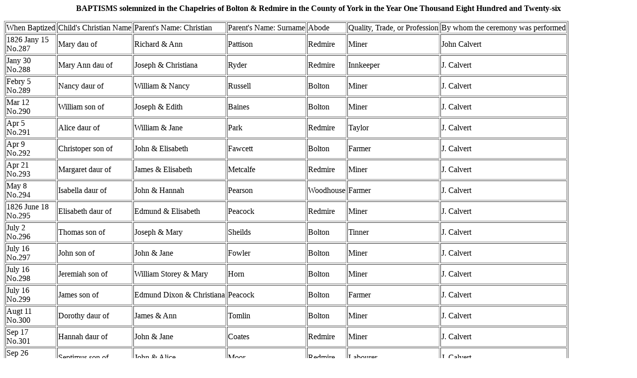

--- FILE ---
content_type: text/html
request_url: http://redmire.net/redmire/bts-1826-to-1848.html
body_size: 16379
content:
<html>
<head><title>Redmire Bishops Transcripts 1826-1848</title>
</head><body>

<center><b>
BAPTISMS solemnized in the Chapelries of Bolton &amp; Redmire
in the County of York in the Year One Thousand Eight Hundred and Twenty-six
</b></center>
<p>
<table border="1">

<tr>
<td>When Baptized</td>
<td>Child's Christian Name</td>
<td>Parent's Name: Christian</td>
<td>Parent's Name: Surname</td>
<td>Abode</td>
<td>Quality, Trade, or Profession</td>
<td>By whom the ceremony was performed</td>
</tr>

<tr><td>1826 Jany 15<br>No.287</td><td>Mary dau of</td><td>Richard &amp; Ann</td><td>Pattison</td><td>Redmire</td><td>Miner</td><td>John Calvert</td>
<tr><td>Jany 30<br>No.288</td><td>Mary Ann dau of</td><td>Joseph &amp; Christiana</td><td>Ryder</td><td>Redmire</td><td>Innkeeper</td><td>J. Calvert</td>
<tr><td>Febry 5<br>No.289</td><td>Nancy daur of</td><td>William &amp; Nancy</td><td>Russell</td><td>Bolton</td><td>Miner</td><td>J. Calvert</td>
<tr><td>Mar 12<br>No.290</td><td>William son of</td><td>Joseph &amp; Edith</td><td>Baines</td><td>Bolton</td><td>Miner</td><td>J. Calvert</td>
<tr><td>Apr 5<br>No.291</td><td>Alice daur of</td><td>William &amp; Jane</td><td>Park</td><td>Redmire</td><td>Taylor</td><td>J. Calvert</td>
<tr><td>Apr 9<br>No.292</td><td>Christoper son of</td><td>John &amp; Elisabeth</td><td>Fawcett</td><td>Bolton</td><td>Farmer</td><td>J. Calvert</td>
<tr><td>Apr 21<br>No.293</td><td>Margaret daur of</td><td>James &amp; Elisabeth</td><td>Metcalfe</td><td>Redmire</td><td>Miner</td><td>J. Calvert</td>
<tr><td>May 8<br>No.294</td><td>Isabella daur of</td><td>John &amp; Hannah</td><td>Pearson</td><td>Woodhouse</td><td>Farmer</td><td>J. Calvert</td>
<tr><td>1826 June 18<br>No.295</td><td>Elisabeth daur of</td><td>Edmund &amp; Elisabeth</td><td>Peacock</td><td>Redmire</td><td>Miner</td><td>J. Calvert</td>
<tr><td>July 2<br>No.296</td><td>Thomas son of</td><td>Joseph &amp; Mary</td><td>Sheilds</td><td>Bolton</td><td>Tinner</td><td>J. Calvert</td>
<tr><td>July 16<br>No.297</td><td>John son of</td><td>John &amp; Jane</td><td>Fowler</td><td>Bolton</td><td>Miner</td><td>J. Calvert</td>
<tr><td>July 16<br>No.298</td><td>Jeremiah son of</td><td>William Storey &amp; Mary</td><td>Horn</td><td>Bolton</td><td>Miner</td><td>J. Calvert</td>
<tr><td>July 16<br>No.299</td><td>James son of</td><td>Edmund Dixon &amp; Christiana</td><td>Peacock</td><td>Bolton</td><td>Farmer</td><td>J. Calvert</td>
<tr><td>Augt 11<br>No.300</td><td>Dorothy daur of</td><td>James &amp; Ann</td><td>Tomlin</td><td>Bolton</td><td>Miner</td><td>J. Calvert</td>
<tr><td>Sep 17<br>No.301</td><td>Hannah daur of</td><td>John &amp; Jane</td><td>Coates</td><td>Redmire</td><td>Miner</td><td>J. Calvert</td>
<tr><td>Sep 26<br>No.302</td><td>Septimus son of</td><td>John &amp; Alice</td><td>Moor</td><td>Redmire</td><td>Labourer</td><td>J. Calvert</td>
<tr><td>Sep 26<br>No.303</td><td>Christopher son of</td><td>Christopher &amp; Elisabeth</td><td>Nicholson</td><td>Redmire</td><td>Smith</td><td>J. Calvert</td>
<tr><td>Oct 4<br>No.304</td><td>Arabella daur of</td><td>William Davison &amp; Hannah</td><td>Cradock</td><td>Redmire</td><td>Miner</td><td>J. Calvert</td>
</table>


<center><b>
BURIALS in the Chapelries of Bolton &amp; 
Redmire in the County of York in the year 1826
</b></center>
<p>
<table border=1>
<tr>
<td>Name</td>
<td>Abode</td>
<td>When buried</td>
<td>Age</td>
<td>By whom the ceremony was performed</td>
</tr>

<tr><td>Elish. Summers<br>No.129</td><td>Redmire</td><td>Jany 21</td><td>77</td><td>John Calvert</td>
<tr><td>Esther Bouskill<br>No.130</td><td>Redmire</td><td>Feby 13</td><td>79</td><td>J. Calvert</td>
<tr><td>Chrisr Nicholson<br>No.131</td><td>Redmire</td><td>Feby 14</td><td>72</td><td>J. Calvert</td>
<tr><td>Mary Horsfield<br>No.132</td><td>Bolton</td><td>Mar 1</td><td>65</td><td>J. Calvert</td>
<tr><td>Margt Hutchinson<br>No.133</td><td>Redmire</td><td>May 14</td><td>24</td><td>J. Calvert</td>
<tr><td>Mary Robinson<br>No.134</td><td>Redmire</td><td>May 24</td><td>25</td><td>J. Calvert</td>
<tr><td>Ellen Lambert<br>No.135</td><td>Bolton</td><td>Oct 10</td><td>72</td><td>J. Calvert</td>
<tr><td>James Storey<br>No.136</td><td>Bolton</td><td>Oct 23</td><td>9</td><td>J. Calvert</td>
<tr><td>John Naylor<br>No.137</td><td>Redmire</td><td>Nov 24</td><td>74</td><td>J. Calvert</td>
</table>

<p>
I John Calvert, Curate of the Chapelries of Bolton &amp; Redmire
in the County of York, do hereby solemnly declare that the several writings
hereto annexed, purporting to be Copies of the several entries contained in the several 
Register books of Baptisms, Marriages, &amp; Burials of the Chapelries aforesaid, 
from the 1st Jany 1826 to the 1st Jany 1827 are true copies of all the 
several entries in the said several register books respectively from the said 
1 Jany 1826 to the said 1 Jany 1827 and that no other entry
during such period is contained in any of such books respectively 
are truly made according to the best of my knowledge and belief.
<p>
John Calvert<br>
Leonard Horner<br>
<p>
<center><b>
MARRIAGES solemnized in the Chapelries of Bolton &amp; 
Redmire in the County of York in the year 1826
</b></center>
<p>
<table border=1>

<tr><td>
No. 68<br>
John Oxley and Eleanor Sarginson both of this parish
were married in this Chapel by Banns
this twenty seventh day of Novr in the Year One thousand eight hundred and twenty six
by me John Calvert, Curate
<br>
This marriage was solemnized between us 
John X Oxley, Eleanor X Sarginson
<br>
In the presence of 
Thomas Sarginson, Maria Sarginson
</td></tr>

<tr><td>
No. 66<br>
John Storey of this parish and
Isabella Horner of this parish
were married in this Chapel by Banns
this twelvth day of April in the Year One thousand eight hundred and twenty five
by me John Calvert, Curate
<br>
This marriage was solemnized between us 
John Storey, Bellaw Horner<br>
In the presence of 
William Storey, Ann Hodgson</td></tr>

<tr><td>
No. 67<br>
James Middlesmiss of this parish and
Ann Willis of this parish
were married in this Chapel by Banns
this 24th day of May in the Year One thousand eight hundred and twenty five
by me John Calvert, Curate
<br>
This marriage was solemnized between us 
James Middlemiss, Ann Willis
<br>
In the presence of 
Chrs. Willis, Wm. Middlemiss
</td></tr>

</table>

<p>
<hr>

<p>

<center><b>
BAPTISMS solemnized in the Chapelries of Bolton &amp; Redmire
in the County of York in the Year 1827
</b></center>

<p>
<table border="1">

<tr>
<td>When Baptized</td>
<td>Child's Christian Name</td>
<td>Parent's Name: Christian</td>
<td>Parent's Name: Surname</td>
<td>Abode</td>
<td>Quality, Trade, or Profession</td>
<td>By whom the ceremony was performed</td>
</tr>

<tr><td>1827 Feby 2<br>No.305</td><td>Ann daur of</td><td>James &amp; Mary</td><td>Willis</td><td>Redmire</td><td>Smith</td><td>J. Calvert</td>
<tr><td>Feby 11<br>No.306</td><td>Edmund son of</td><td>William &amp; Margaret</td><td>Bondelow</td><td>Redmire</td><td>Labourer</td><td>J. Calvert</td>
<tr><td>Feby 11<br>No.307</td><td>James son of</td><td>John &amp; Margaret</td><td>Horn</td><td>Bolton</td><td>Miner</td><td>J. Calvert</td>
<tr><td>Mar 25<br>No.308</td><td>Jane daur of</td><td>Francis &amp; Margaret</td><td>Pluse</td><td>Bolton</td><td>Miner</td><td>J. Calvert</td>
<tr><td>Mar 25<br>No.309</td><td>Margaret dau of</td><td>George &amp; Margaret</td><td>Russell</td><td>Bolton</td><td>Miner</td><td>J. Calvert</td>
<tr><td>Apr 1<br>No.310</td><td>Sarah dau of</td><td>William &amp; Rebecca</td><td>Heslop</td><td>Bolton</td><td>Husbandman</td><td>J. Calvert</td>
<tr><td>May 13<br>No.311</td><td>Elisabeth dau of</td><td>Richard &amp; Ann</td><td>Metcalfe</td><td>Bolton</td><td>Miner</td><td>J. Calvert</td>
<tr><td>June 24<br>No.312</td><td>Mary daur of</td><td>Thomas &amp; Elisabeth</td><td>Horn</td><td>Bolton</td><td>Miner</td><td>J. Calvert</td>
<tr><td>1827 June 29<br>No.313</td><td>Jane daur of</td><td>John &amp; Bella</td><td>Storey</td><td>Redmire</td><td>Miner</td><td>J. Calvert</td>
<tr><td>Augt 15<br>No.314</td><td>James son of</td><td>James &amp; Alice</td><td>Dinsdale</td><td>Redmire</td><td>Miller</td><td>J. Calvert</td>
<tr><td>Sep 2<br>No.315</td><td>William son of</td><td>Robert &amp; Elisabeth</td><td>Horn</td><td>Bolton</td><td>Miner</td><td>J. Calvert</td>
<tr><td>Sep 23<br>No.316</td><td>Elisabeth dau of</td><td>Christopher &amp; Ruth</td><td>Horner</td><td>Redmire</td><td>Tanner</td><td>J. Calvert</td>
<tr><td>Sep 27<br>No.317</td><td>John son of</td><td>John &amp; Elisabeth</td><td>Horsfield</td><td>Bolton</td><td>Miner</td><td>J. Calvert</td>
<tr><td>Sep 30<br>No.318</td><td>Ann dau of</td><td>Richard &amp; Ann</td><td>Pattison</td><td>Redmire</td><td>Miner</td><td>J. Calvert</td>
<tr><td>Oct 14<br>No.319</td><td>Thomas son of</td><td>James &amp; Margaret</td><td>Storey</td><td>Redmire</td><td>Miner</td><td>H. Costobadie</td>
<tr><td>Oct 28<br>No.320</td><td>Alexander son of</td><td>Alexander &amp; Ann</td><td>Calvert</td><td>Redmire</td><td>Miner</td><td>W. Bellas</td>
<tr><td>1827 Nov 4<br>No.321</td><td>Maria dau of</td><td>James &amp; Ann</td><td>Russell</td><td>Bolton</td><td>Miner</td><td>H. Costobadie</td>
<tr><td>Decr 2<br>No.322</td><td>William son of</td><td>William &amp; Margaret</td><td>Horn</td><td>Bolton</td><td>Miner</td><td>J.S. Wood</td>
<tr><td>Decr 9<br>No.323</td><td>Francis son of</td><td>John &amp; Jane</td><td>Waller</td><td>Redmire</td><td>Labourer</td><td>H. Costobadie</td>
<tr><td>Decr 23<br>No.324</td><td>Ellen dau of</td><td>Robert &amp; Mary</td><td>Storey</td><td>Redmire</td><td>Miner</td><td>H. Costobadie</td>
<tr><td>Decr 25<br>No.325</td><td>David son of</td><td>William &amp; Mary</td><td>Warriner</td><td>Redmire</td><td>Miner</td><td>H. Costobadie</td>
<tr><td>Decr 30<br>No.326</td><td>Mally dau of</td><td>Matthew &amp; Ann</td><td>Lambert</td><td>Bolton</td><td>Miner</td><td>R.C. Hadwen</td>

</table>

<p>
<center><b>
BURIALS in the Chapelries of Bolton &amp; 
Redmire in the County of York in the year 1827
</b></center>

<p>
<table border=1>
<tr>
<td>Name</td>
<td>Abode</td>
<td>When buried</td>
<td>Age</td>
<td>By whom the ceremony was performed</td>
</tr>

<tr><td>Ann Horsfield<br>No.138</td><td>Bolton</td><td>Feby 20</td><td>89</td><td>J. Calvert</td>
<tr><td>Thomas Severs<br>No.139</td><td>Redmire</td><td>Mar 18</td><td>40</td><td>J. Calvert</td>
<tr><td>George Espiner<br>No.140</td><td>Redmire</td><td>Apr 5</td><td>50</td><td>J. Calvert</td>
<tr><td>Henry Bearpark<br>No.141</td><td>Redmire</td><td>July 1</td><td>13</td><td>J. Calvert</td>
<tr><td>Ann Horn<br>No.142</td><td>Redmire</td><td>July 3</td><td>65</td><td>J. Calvert</td>
<tr><td>William Pluse<br>No.143</td><td>Bolton</td><td>Augt 15</td><td>2</td><td>J. Calvert</td>
<tr><td>Jane Pluse<br>No.144</td><td>Bolton</td><td>Augt 25</td><td>61</td><td>J. Calvert</td>
<tr><td>Ann Pluse<br>No.145</td><td>Bolton</td><td>Sept 24</td><td>52</td><td>J. Calvert</td>
<tr><td>Isaac Horsfield<br>No.146</td><td>Bolton</td><td>Decr 13</td><td>69</td><td>J. Calvert</td>

</table>

<p>
I John Calvert, Curate of the Chapelries of Bolton &amp; Redmire
in the County of York, do hereby solemnly declare that the several writings
hereto annexed, purporting to be Copies of the several entries contained in the several 
Register books of Baptisms, Marriages, &amp; Burials of the Chapelries aforesaid, 
from the 1st day of Jany 1827 to the 1st day of Jany 1828 are true copies of all the 
several entries in the said several register books respectively from the said 
1st day of Jany 1827 to the said 1st day of Jany 1828 and that no other entry
during such period is contained in any of such books respectively 
are truly made according to the best of my knowledge and belief.
<p>
John Calvert<br>
Leonard Horner, Chapelwarding<br>
<p>

<center><b>
MARRIAGES solemnized in the Chapelries of Bolton &amp; 
Redmire in the County of York in the year 1827
</b></center>

<p>
<table border=1>


<tr><td>
No. 69<br>
George Storey of the parish of Aysgarth and
Margaret Storey of this parish
were married in this Chapel by Banns
this first day of January in the Year One thousand eight hundred and twenty seven
by me John Calvert, Curate
<br>
This marriage was solemnized between us 
George X Storey, Margaret Storey<br>
In the presence of 
William Storey, Margaret Storey, John Roger, Aley Warriner
</td></tr>

<tr><td>
No. 70<br>
William Baynes of the Chapelry of Askrig, parish of Aisgarth and
Ann Coates of this parish
were married in this Chapel by Banns
this nineteenth day of Feby in the Year One thousand eight hundred and twenty seven
by me John Calvert, Curate
<br>
This marriage was solemnized between us 
William Baynes, Ann X Coates
<br>
In the presence of 
Thomas Coats, David Raw
</td></tr>

<tr><td>
No. 71<br>
John Stockdale of this parish and
Maria Sarginson of this parish
were married in this Chapel by Licence
this twenty fifth day of August in the Year One thousand eight hundred and twenty seven
by me John Calvert, Curate
<br>
This marriage was solemnized between us 
John X Stockdale, Maria Sargenson<br>
In the presence of 
Michael Calvert, Thomas Sargison
</td></tr>
</table>

<p>

<hr>

<p>
<center><b>
BAPTISMS solemnized in the Chapelries of Bolton &amp; Redmire
in the County of York in the Year One Thousand Eight Hundred and Twenty-eight
</b></center>

<p>
<table border="1">

<tr>
<td>When Baptized</td>
<td>Child's Christian Name</td>
<td>Parent's Name: Christian</td>
<td>Parent's Name: Surname</td>
<td>Abode</td>
<td>Quality, Trade, or Profession</td>
<td>By whom the ceremony was performed</td>
</tr>

<tr><td>1828 Feby 10<br>No.327</td><td>Ellen dau of</td><td>John &amp; Sarah</td><td>Naylor</td><td>Redmire</td><td>Mason</td><td>R.C. Hadison</td>
<tr><td>Mar 16<br>No.328</td><td>Thos. son of</td><td>John Shik &amp; Sarah</td><td>Gill</td><td>Redmire</td><td>Farmer</td><td>Wm. Wilkinson</td>
<tr><td>Apr 13<br>No.329</td><td>Mary Ann dau of</td><td>Thomas &amp; Ann</td><td>Binks</td><td>Bolton</td><td>Miner</td><td>J. Winn</td>
<tr><td>Apr 26<br>No.330</td><td>John son of</td><td>Tobias &amp; Isabel</td><td>Cradock</td><td>Redmire</td><td>Miner</td><td>J. Calvert</td>
<tr><td>Apr 27<br>No.331</td><td>William son of</td><td>Joseph &amp; Mary</td><td>Sheilds</td><td>Bolton</td><td>Tinner</td><td>W. Wilkinson</td>
<tr><td>June 8<br>No.332</td><td>Elisabeth dau of</td><td>William &amp; Jane</td><td>Park</td><td>Redmire</td><td>Taylor</td><td>W. Wilkinson</td>
<tr><td>June 8<br>No.333</td><td>Christopher son of</td><td>Christopher &amp; Mary</td><td>Davison</td><td>Redmire</td><td>Mason</td><td>W. Wilkinson</td>
<tr><td>Sep 5<br>No.334</td><td>Elisabeth dau of</td><td>Ralph &amp; Margaret</td><td>Horn</td><td>Bolton</td><td>Miner</td><td>J. Calvert</td>
<tr><td>1828 Sep 21<br>No.335</td><td>Mary dau of</td><td>Christopher &amp; Elisabeth</td><td>Nicholson</td><td>Redmire</td><td>Smith</td><td>W. Wilkinson</td>
<tr><td>Sep 21<br>No.336</td><td>Joseph son of</td><td>John &amp; Hannah</td><td>Pearson</td><td>Redmire</td><td>Farmer</td><td>W. Wilkinson</td>
<tr><td>Sep 21<br>No.337</td><td>Nancy dau of</td><td>Matthew &amp; Ann</td><td>Lambert</td><td>Bolton</td><td>Miner</td><td>W. Wilkinson</td>
<tr><td>Oct 12<br>No.338</td><td>Thomas son of</td><td>John &amp; Jane</td><td>Fowler</td><td>Bolton</td><td>Miner</td><td>W. Wilkinson</td>
<tr><td>Oct 12<br>No.339</td><td>Mary dau of</td><td>Charles &amp; Dorothy</td><td>Robinson</td><td>Redmire</td><td>Shoemaker</td><td>W. Wilkinson</td>
<tr><td>Nov 9<br>No.340</td><td>Elisabeth dau of</td><td>John and Jane</td><td>Coates</td><td>Redmire</td><td>Miner</td><td>W. Wilkinson</td>
<tr><td>Dec 7<br>No.341</td><td>William son of</td><td>James and Ann</td><td>Tomlin</td><td>Redmire</td><td>Miner</td><td>W. Wilkinson</td>

</table>


<p>
<center><b>
BURIALS in the Chapelries of Bolton &amp; 
Redmire in the County of York in the year One Thousand Eight Hundred and Twenty-eight
</b></center>

<p>
<table border=1>
<tr>
<td>Name</td>
<td>Abode</td>
<td>When buried</td>
<td>Age</td>
<td>By whom the ceremony was performed</td>
</tr>

<tr><td>George Mason<br>No.147</td><td>Bolton</td><td>Jan 3</td><td>17</td><td>R.C. Hade</td>
<tr><td>Ann Dinsdale<br>No.148</td><td>Bolton</td><td>Mar 5</td><td>77</td><td>W. Bellas</td>
<tr><td>Matthew Lambert<br>No.149</td><td>Bolton</td><td>Mar 29</td><td>36</td><td>W. Bellas</td>
<tr><td>Robert Storey<br>No.150</td><td>Redmire</td><td>June 26</td><td>66</td><td>W. Wilkinson</td>
<tr><td>James Robinson<br>No.151</td><td>Redmire</td><td>July 2</td><td>15</td><td>W. Bellas</td>
<tr><td>Hannah Summers<br>No.152</td><td>Redmire</td><td>July 5</td><td>72</td><td>W. Bellas</td>
<tr><td>Pally Park<br>No.153</td><td>Redmire</td><td>July 6</td><td>20</td><td>W. Wilkinson</td>
<tr><td>James Pluse<br>No.154</td><td>Bolton</td><td>July 11</td><td>13</td><td>W. Bellas</td>
<tr><td>Elisabeth Horn<br>No.155</td><td>Bolton</td><td>Sep 10</td><td>Inf.</td><td>J. Calvert</td>
<tr><td>Ann Lambert<br>No.156</td><td>Bolton</td><td>Sep 24</td><td>72</td><td>J. Calvert</td>
<tr><td>Elisabeth Pluse<br>No.157</td><td>Bolton</td><td>Oct 5</td><td>18</td><td>J. Calvert</td>
<tr><td>William Dinsdale<br>No.158</td><td>Bolton</td><td>Oct 22</td><td>77</td><td>J. Calvert</td>
<tr><td>Faith Lambert<br>No.159</td><td>Bolton</td><td>Nov 14</td><td>88</td><td>J. Calvert</td>
<tr><td>Thomas Coates<br>No.160</td><td>Redmire</td><td>Dec 27</td><td>23</td><td>J. Calvert</td>

</table>

<p>
I John Calvert, Curate of the Chapelries of Bolton &amp; Redmire
in the County of York, do hereby solemnly declare that the several writings
hereto annexed, purporting to be Copies of the several entries contained in the several 
Register books of Baptisms, Marriages, &amp; Burials of the Chapelries aforesaid, 
from the 1st Jany 1828 to the 1st Jany 1829 are true copies of all the 
several entries in the said several register books respectively from the said 
1st day of Jany 1828 to the said 1st Jany 1829 and that no other entry
during such period is contained in any of such books respectively 
are truly made according to the best of my knowledge and belief.
<p>
John Calvert, Curate<br>
Leonard Horner, Chapelwarden<br>
<p>
<center><b>
MARRIAGES solemnized in the Chapelries of Bolton &amp; 
Redmire in the County of York in the year 1826
</b></center>

<p>
<table border=1>

<tr><td>
No. 72<br>
John Atkinson of the parish of Manchester and
Sithey Waller of this parish
were married in this Chapel by Licence
this fourth day of March in the Year One thousand eight hundred and twenty eight
by me Henry Costobadie, Curate of Wensley
<br>
This marriage was solemnized between us 
John Atkinson, Sithey Waller<br>
In the presence of 
William Atkinson, Mary Batty</td></tr>

<tr><td>
No. 73<br>
William Ware of this parish and
Margaret Winstanley of this parish
were married in this Chapel by Licence
this seventh day of April in the Year One thousand eight hundred and twenty eight
by me John Calvert, Curate
<br>
This marriage was solemnized between us 
William Ware, Margaret Winstanley<br>
In the presence of 
John Coulton, Chrisr Croft
</td></tr>

<tr><td>
No. 74<br>
Robert Mason and Alice Warriner both of this parish 
were married in this Chapel by Licence
this seventeenth day of June in the Year One thousand eight hundred and twenty eight
by me John Calvert, Curate
<br>
This marriage was solemnized between us 
Robert Mason, Alice Warriner
<br>
In the presence of 
Robert Storey, Richard Pattinson</td></tr>


<tr><td>
No. 75<br>
Isaac Blades of the parish of Wensley and
Christiana Horner of this parish
were married in this Chapel by Licence
this third day of November in the Year One thousand eight hundred and twenty eight
by me Henry Palliser Costobadie, Curate of Wensley
<br>
This marriage was solemnized between us 
Isaac Blades, Christiana Horner
<br>
In the presence of 
Christopher Horner, Elizabeth Horner
</td></tr>

<tr><td>
No. 76<br>
William Storey of this parish and
Ann Hodgson of this parish
were married in this Chapel by Banns
this twenty seventh day of Novr in the Year One thousand eight hundred and twenty eight
by me John Calvert, Curate
<br>
This marriage was solemnized between us 
William Storey, Ann Hodgson
<br>
In the presence of 
Thomas Storey, Ann Horn
</td></tr>
</table>


<p>
<hr>

<p>
<center><b>
BAPTISMS solemnized in the Chapelries of Bolton &amp; Redmire
in the County of York in the Year 1829
</b></center>

<p>
<table border="1">

<tr>
<td>When Baptized</td>
<td>Child's Christian Name</td>
<td>Parent's Name: Christian</td>
<td>Parent's Name: Surname</td>
<td>Abode</td>
<td>Quality, Trade, or Profession</td>
<td>By whom the ceremony was performed</td>
</tr>

<tr><td>1829 Jany 21<br>No.342</td><td>Thomas son of</td><td>Joseph &amp; Edith</td><td>Raine</td><td>Bolton</td><td>Miner</td><td>Hugh Palliser Costobadie</td>
<tr><td>Jany 25<br>No.343</td><td>Isabella dau of </td><td>Robert Undeby &amp; Ann</td><td>Rogers</td><td>Bolton</td><td>Farmer</td><td>H.P. Costobadie</td>
<tr><td>Feby 1<br>No.344</td><td>Dorothy dau of</td><td>William &amp; Margaret</td><td>Bendelow</td><td>Redmire</td><td>Labourer</td><td>H.P. Costobadie</td>
<tr><td>Mar 29<br>No.345</td><td>Octavus son of</td><td>John and Alice</td><td>Moor</td><td>Redmire</td><td>Labourer</td><td>H.P. Costobadie</td>
<tr><td>May 16<br>No.346</td><td>Christopher son of</td><td>Christopher &amp; Ruth</td><td>Horner</td><td>Redmire</td><td>Tanner</td><td>H.P. Costobadie</td>
<tr><td>May 16<br>No.347</td><td>Elisabeth dau of</td><td>James &amp; Alice</td><td>Dinsdale</td><td>Redmire</td><td>Miller</td><td>H.P. Costobadie</td>
<tr><td>May 31<br>No.348</td><td>Mary dau of</td><td>John &amp; Bella</td><td>Storey</td><td>Bolton</td><td>Miner</td><td>H.P. Costobadie</td>
<tr><td>June 14<br>No.349</td><td>Ann dau of</td><td>Francis &amp; Margaret</td><td>Pluse</td><td>Bolton</td><td>Miner</td><td>H.P. Costobadie</td>
<tr><td>1829 June 21<br>No.350</td><td>Joseph son of</td><td>Joseph &amp; Christiana</td><td>Ryder</td><td>Redmire</td><td>Farmer</td><td>H.P. Costobadie</td>
<tr><td>Aug 16<br>No.351</td><td>Jane dau of</td><td>Ralph &amp; Margaret</td><td>Horn</td><td>Bolton</td><td>Miner</td><td>H.P. Costobadie</td>
<tr><td>Sep 13<br>No.352</td><td>illegitimate Sarah dau of</td><td>Sarah</td><td>Collinson</td><td>Redmire</td><td>&nbsp;</td><td>Hugh Costobadie</td>
<tr><td>Sep 20<br>No.353</td><td>Christopher son of</td><td>Richard &amp; Ann</td><td>Metcalfe</td><td>Bolton</td><td>Miner</td><td>H.P. Costobadie</td>
<tr><td>Sep 20<br>No.354</td><td>John son of</td><td>William &amp; Ann</td><td>Storey</td><td>Bolton</td><td>Miner</td><td>H.P. Costobadie</td>
<tr><td>Oct 4<br>No.355</td><td>Jane dau of</td><td>William &amp; Margaret</td><td>Horn</td><td>Bolton</td><td>Miner</td><td>H.P. Costobadie</td>
<tr><td>Nov 8<br>No.356</td><td>Ann dau of</td><td>John &amp; Maria</td><td>Stockdale</td><td>Redmire</td><td>Husbandman</td><td>J. Calvert</td>
<tr><td>Nov 12<br>No.357</td><td>Ralph son of</td><td>Thomas &amp; Elisabeth</td><td>Horn</td><td>Bolton</td><td>Miner</td><td>J. Calvert</td>
<tr><td>Dec 25<br>No.258</td><td>James son of</td><td>James &amp; Alice</td><td>Cowper</td><td>Redmire</td><td>Joiner</td><td>J. Calvert</td>



</table>


<p>
<center><b>
BURIALS in the Chapelries of Bolton &amp; 
Redmire in the County of York in the year 1829
</b></center>

<p>
<table border=1>
<tr>
<td>Name</td>
<td>Abode</td>
<td>When buried</td>
<td>Age</td>
<td>By whom the ceremony was performed</td>
</tr>

<tr><td>Thomas Nicholson<br>No.161</td><td>Redmire</td><td>Jany 3</td><td>92</td><td>J. Calvert</td>
<tr><td>Margaret Metcalfe<br>No.162</td><td>West Witton</td><td>Mar 23</td><td>3</td><td>J. Calvert</td>
<tr><td>John Lambert<br>No.163</td><td>Walden</td><td>Apr 4</td><td>77</td><td>J. Calvert</td>
<tr><td>Mary Dinsdale<br>No.164</td><td>Redmire</td><td>June 1</td><td>93</td><td>J. Calvert</td>
<tr><td>Jane Other<br>No.165</td><td>Redmire</td><td>June 13</td><td>49</td><td>J. Calvert</td>
<tr><td>John Cradock<br>No.166</td><td>Redmire</td><td>Aug 7</td><td>70</td><td>H.P. Costobadie</td>
<tr><td>Thos. Harker<br>No.167</td><td>Redmire</td><td>Aug 25</td><td>36</td><td>H.P. Costobadie</td>
<tr><td>Henry Robinson<br>No.168</td><td>Redmire</td><td>Sep 22</td><td>74</td><td>Hugh Costobadie</td>
<tr><td>Francis Pluse<br>No.169</td><td>Bolton</td><td>Oct 3</td><td>28</td><td>J. Calvert</td>
<tr><td>Benjn. Jackson<br>No.170</td><td>Bolton</td><td>Oct 11</td><td>45</td><td>H.P. Costobadie</td>
<tr><td>John Baty<br>No.171</td><td>Redmire</td><td>Oct 15</td><td>75</td><td>J. Calvert</td>
<tr><td>Jane Calvert<br>No.172</td><td>Bolton</td><td>Oct 26</td><td>51</td><td>J. Calvert</td>
<tr><td>Thomas Storey<br>No.173</td><td>Thoresby</td><td>Nov 2</td><td>Inf</td><td>J. Calvert</td>
<tr><td>Hannah Naylor<br>No.174</td><td>Redmire</td><td>Nov 25</td><td>65</td><td>J. Calvert</td>
<tr><td>Jane Hutchinson<br>No.175</td><td>Redmire</td><td>Nov 29</td><td>89</td><td>J. Calvert</td>
<tr><td>William Storey<br>No.176</td><td>Redmire</td><td>Dec 8</td><td>16</td><td>J. Calvert</td>

</table>

<p>
I John Calvert, Curate of the Chapelries of Bolton &amp; Redmire
in the County of York, do hereby solemnly declare that the several writings
hereto annexed, purporting to be Copies of the several entries contained in the several 
Register books of Baptisms, Marriages, &amp; Burials of the Chapelries aforesaid, 
from the 1st day of Jany 1829 to the 1st day of Jany 1830 are true copies of all the 
several entries in the said several register books respectively from the said 
1st day of Jany 1829 to the said 1st Jany 1830 and that no other entry
during such period is contained in any of such books respectively 
are truly made according to the best of my knowledge and belief.
<p>
John Calvert<br>
Ralph Robinson, Chapel Warden of Bolton<br>
Chris. Other, Chapel Warden of Redmire<br>
<p>
<center><b>
MARRIAGES solemnized in the Chapelries of Bolton &amp; 
Redmire in the County of York in the year One thousand eight hundred and twenty nine
</b></center>

<p>
<table border=1>


<tr><td>
No. 77<br>
James Cowper of this parish and
Alice Hutchinson of this parish
were married in this Chapel by Licence
this nineteenth day of July in the Year One thousand eight hundred and twenty nine
by me John Calvert, Curate
<br>
This marriage was solemnized between us 
James Hutchinson, Alice Hutchinson
<br>
In the presence of 
Isabella Horner, Joseph Cowper
</td></tr>


</table>

<p>
<hr>

<p>
<center><b>
BAPTISMS solemnized in the Chapelries of Bolton &amp; Redmire
in the County of York in the Year 1830
</b></center>

<p>
<table border="1">

<tr>
<td>When Baptized</td>
<td>Child's Christian Name</td>
<td>Parent's Name: Christian</td>
<td>Parent's Name: Surname</td>
<td>Abode</td>
<td>Quality, Trade, or Profession</td>
<td>By whom the ceremony was performed</td>
</tr>

<tr><td>Feby 21<br>No.359</td><td>John son of</td><td>Joseph &amp; Mary</td><td>Sheilds</td><td>Bolton</td><td>Tinner</td><td>John Calvert</td>
<tr><td>Mar 7<br>No.360</td><td>Hannah dau of</td><td>John &amp; Jane</td><td>Waller</td><td>Redmire</td><td>Labourer</td><td>John Calvert</td>
<tr><td>Mar 14<br>No.361</td><td>Jane dau of</td><td>Richard &amp; Ann</td><td>Pattison</td><td>Redmire</td><td>Schoolmaster</td><td>John Calvert</td>
<tr><td>Apr 29<br>No.362</td><td>Mary Ann dau of</td><td>Margaret</td><td>McQuillon</td><td>Redmire</td><td>x</td><td>J. Calvert</td>
<tr><td>May 16<br>No.363</td><td>William son of</td><td>Tobias &amp; Isabel</td><td>Cradock</td><td>Redmire</td><td>Miner</td><td>J. Calvert</td>
<tr><td>May 16<br>No.364</td><td>Elizabeth dau of</td><td>Christopher and Elisabeth</td><td>Nicholson</td><td>Redmire</td><td>Smith</td><td>John Calvert</td>
<tr><td>May 16<br>No.365</td><td>Francis son of</td><td>Christopher &amp; Alice</td><td>Yeoman</td><td>Bolton</td><td>Miner</td><td>J. Calvert</td>
<tr><td>May 30<br>No.366</td><td>Edward son of</td><td>William &amp; Mary</td><td>Warriner</td><td>Redmire</td><td>Miner</td><td>J. Calvert</td>
<tr><td>July 14<br>No.367</td><td>Elizabeth dau of</td><td>Robert &amp; Elizabeth</td><td>Horn</td><td>Bolton</td><td>Miner</td><td>J. Calvert</td>
<tr><td>Augt 1<br>No.368</td><td>Thomas son of</td><td>Thomas &amp; Jane</td><td>Binks</td><td>Bolton</td><td>Miner</td><td>W. Wilkington</td>
<tr><td>Augt 15<br>No.369</td><td>Roger son of</td><td>Matthew &amp; Jane</td><td>Horner</td><td>Bolton</td><td>Labourer</td><td>W. Wilkinson</td>
<tr><td>Sep 26<br>No.370</td><td>John son of</td><td>Judith</td><td>Horn</td><td>Bolton</td><td>x</td><td>J. Calvert</td>
<tr><td>Dec 19<br>No.371</td><td>Maria dau of</td><td>James &amp; Ann</td><td>Tomlin</td><td>Bolton</td><td>Blacksmith</td><td>Wm. Wilkinson</td>


</table>


<p>
<center><b>
BURIALS in the Chapelries of Bolton &amp; 
Redmire in the County of York in the year 1830
</b></center>

<p>
<table border=1>
<tr>
<td>Name</td>
<td>Abode</td>
<td>When buried</td>
<td>Age</td>
<td>By whom the ceremony was performed</td>
</tr>

<tr><td>Thomas Marr<br>No.176</td><td>Redmire</td><td>Feby 9</td><td>83</td><td>J. Calvert</td>
<tr><td>John Raw<br>No.177</td><td>Redmire</td><td>Feby 21</td><td>58</td><td>J. Calvert</td>
<tr><td>Jane Walker<br>No.178</td><td>Redmire</td><td>Feby 27</td><td>88</td><td>J. Calvert</td>
<tr><td>Nancy Rogers<br>No.179</td><td>Bolton</td><td>Apr 11</td><td>34</td><td>J. Calvert</td>
<tr><td>Leonard Horner<br>No.180</td><td>Redmire</td><td>May 5</td><td>63</td><td>John Whaley</td>
<tr><td>James Ryder<br>No.181</td><td>Redmire</td><td>May 19</td><td>9</td><td>J. Calvert</td>
<tr><td>Edward Pickersgill<br>No.182</td><td>Redmire</td><td>July 8</td><td>51</td><td>J. Calvert</td>
<tr><td>Ralph Horn<br>No.183</td><td>Bolton</td><td>July 11</td><td>Inft</td><td>J. Calvert</td>
<tr><td>John Robinson<br>No.184</td><td>Redmire</td><td>Augt 2</td><td>25</td><td>John Calvert</td>
<tr><td>Richard Jackson<br>No.185</td><td>Redmire</td><td>Augt 27</td><td>30</td><td>John Calvert</td>
<tr><td>Thomas Jackson<br>No.186</td><td>Redmire</td><td>Sepr 12</td><td>59</td><td>J. Calvert</td>
<tr><td>Thomas Lambert<br>No.187</td><td>Bolton</td><td>Octr 13</td><td>74</td><td>J. Calvert</td>
<tr><td>William Naylor</td><td>Redmire</td><td>Nov 15</td><td>68</td><td>J. Calvert</td>

</table>

<p>
John Calvert, Curate of the Chapelries of Bolton &amp; Redmire
in the County of York, do hereby solemnly declare that the several writings
hereto annexed, purporting to be Copies of the several entries contained in the several 
Register books of Baptisms, Marriages, &amp; Burials of the Chapelries aforesaid, 
from the first day of Jany 1830 to the first day of Jany 1831 are true copies of all the 
several entries in the said several register books respectively from the said 
1st day of Jany 1830 to the said 1st day of Jany 1831 and that no other entry
during such period is contained in any of such books respectively 
are truly made according to the best of my knowledge and belief.
<p>
John Calvert, Curate of Bolton cum Redmire<br>
Ralph Robinson, Chapel Warden of Bolton<br>
Chrisr. Other, Chapel Warden of Redmire
<p>

<center><b>
MARRIAGES solemnized in the Chapelries of Bolton &amp; 
Redmire in the County of York in the year 1830
</b></center>

<p>
<table border=1>


<tr><td>
No. 78<br>
David Raw of this parish and
Eleanor Davison of this parish
were married in this Chapel by Banns
this twenty fourth day of Decr in the Year One thousand eight hundred and thirty
by me John Calvert, Curate
<br>
This marriage was solemnized between us 
David Raw, Eleanor Davison<br>
In the presence of 
William Davison, Nancy Davison</td></tr>

<tr><td>
No. 79<br>
Other Walker of this parish and
Mary Baty of this parish
were married in this Chapel by Banns
this thirtieth day of August in the Year One thousand eight hundred and thirty
by me John Calvert, Curate
<br>
This marriage was solemnized between us 
Other Walker, Mary Batty<br>
In the presence of 
Christopher Walker, John Batty</td></tr>

<tr><td>
No. 80<br>
Thomas Peacock of this parish and
Isabella Horner of this parish
were married in this Chapel by Licence
this nineteenth day of October in the Year One thousand eight hundred and thirty
by me John Calvert, Curate
<br>
This marriage was solemnized between us 
Thomas Peacock, Isabella Horner<br>
In the presence of 
Ann Horner, Leonard Horner</td></tr>

<tr><td>
No. 81<br>
George Metcalfe of the parish of Aysgarth and
Margaret Horner of this parish
were married in this Chapel by Banns
this sixteenth day of Novr in the Year One thousand eight hundred and thirty
by me John Calvert, Curate
<br>
This marriage was solemnized between us 
George Metcalfe, Margaret X Horner<br>
In the presence of 
William Storey, Judith Rogers</td></tr>

<tr><td>
No. 82<br>
William Dinsdale of this parish and
Ann Bearpark of this parish
were married in this Chapel by Banns
this 22nd day of Decr in the Year One thousand eight hundred and thirty
by me John Calvert, Curate
<br>
This marriage was solemnized between us 
William X Dinsdale, Ann Bearpark
<br>
In the presence of 
Thomas Peacock, John Batty
</td></tr>

<tr><td>
No. 83<br>
John Lambert of this parish and
Jane Horn of this parish
were married in this Chapel by Banns
this 28th day of Decr in the Year One thousand eight hundred and thirty
by me John Calvert, Curate
<br>
This marriage was solemnized between us 
John Lambert, Jane X Horn<br>
In the presence of 
Jeremiah Horn, Marey Horn</td></tr>


</table>


<p>
<hr>

<p>
<center><b>
BAPTISMS solemnized in the Chapelries of Bolton &amp; Redmire
in the County of York in the Year 1831
</b></center>

<p>
<table border="1">

<tr>
<td>When Baptized</td>
<td>Child's Christian Name</td>
<td>Parent's Name: Christian</td>
<td>Parent's Name: Surname</td>
<td>Abode</td>
<td>Quality, Trade, or Profession</td>
<td>By whom the ceremony was performed</td>
</tr>

<tr><td>Jany 30<br>No.372</td><td>Anthony Hutchinson son of</td><td>James &amp; Alice</td><td>Cowper</td><td>Redmire</td><td>Joiner</td><td>J. Calvert</td>
<tr><td>Mar 6<br>No.373</td><td>Elisabeth Calvert dau of</td><td>John &amp; Mary</td><td>Stringer</td><td>Redmire</td><td>Husbandman</td><td>John Calvert</td>
<tr><td>Apr 3<br>No.374</td><td>John son of</td><td>Richard &amp; Ann</td><td>Metcalfe</td><td>Bolton</td><td>Miner</td><td>John Calvert</td>
<tr><td>Apr 10<br>No.375</td><td>William son of</td><td>William &amp; Jane</td><td>Park</td><td>Redmire</td><td>Tailor</td><td>John Calvert</td>
<tr><td>May 8<br>No.376</td><td>Joseph son of</td><td>Richard &amp; Ann</td><td>Pattison</td><td>Redmire</td><td>Schoolmaster</td><td>John Calvert</td>
<tr><td>June 19<br>No.377</td><td>Ann dau of</td><td>David &amp; Eleanor</td><td>Raw</td><td>Redmire</td><td>Shoemaker</td><td>John Calvert</td>
<tr><td>June 26<br>No.378</td><td>John son of</td><td>Joseph &amp; Edith</td><td>Raine</td><td>Bolton</td><td>Miner</td><td>John Calvert</td>
<tr><td>July 10<br>No.379</td><td>Other son of</td><td>Other &amp; Mary</td><td>Walker</td><td>Redmire</td><td>Shoemaker</td><td>John Calvert</td>
<tr><td>Augt 28<br>No.380</td><td>Matthew son of</td><td>John &amp; Jane</td><td>Lambert</td><td>Redmire</td><td>Miner</td><td>W. Wilkinson</td>
<tr><td>Sep 25<br>No.381</td><td>Mary dau of</td><td>Thomas &amp; Isabella</td><td>Peacock</td><td>Redmire</td><td>Butcher</td><td>W. Wilkinson</td>
<tr><td>Sep 25<br>No.382</td><td>Jane dau of</td><td>John &amp; Jane</td><td>Tomlin</td><td>Bolton</td><td>Miner</td><td>W. Wilkinson</td>
<tr><td>Dec 15<br>No.383</td><td>Hannah illegitimate dau of</td><td>Mary</td><td>Jackson</td><td>Redmire</td><td>x</td><td>John Calvert</td>


</table>


<center><b>
BURIALS in the Chapelries of Bolton &amp; 
Redmire in the County of York in the year 1831
</b></center>
<p>
<table border=1>
<tr>
<td>Name</td>
<td>Abode</td>
<td>When buried</td>
<td>Age</td>
<td>By whom the ceremony was performed</td>
</tr>

<tr><td>Mary Horn<br>No.189</td><td>Bolton</td><td>Jany 27</td><td>63</td><td>John Calvert</td>
<tr><td>Margt Metcalfe<br>No.190</td><td>West Witton</td><td>Mar 13</td><td>Inft</td><td>John Calvert</td>
<tr><td>Hannah Walker<br>No.191</td><td>Redmire</td><td>May 26</td><td>68</td><td>John Calvert</td>
<tr><td>Roger Horner<br>No.192</td><td>Bolton</td><td>June 8</td><td>Inft</td><td>John Calvert</td>
<tr><td>William Storey<br>No.193</td><td>Redmire</td><td>July 10</td><td>75</td><td>John Calvert</td>
<tr><td>Ellin Warriner<br>No.194</td><td>Redmire</td><td>Sep 28</td><td>72</td><td>John Calvert</td>
<tr><td>Christopher Moore<br>No.195</td><td>Redmire</td><td>Nov 25</td><td>Inft</td><td>John Calvert</td>
<tr><td>Mary Horn<br>No.196</td><td>Bellerby</td><td>Dec 19</td><td>70</td><td>John Calvert</td>

</table>

<p>
I John Calvert, Curate of the Chapelries of Bolton &amp; Redmire
in the County of York, do hereby solemnly declare that the several writings
hereto annexed, purporting to be Copies of the several entries contained in the several 
Register books of Baptisms, Marriages, &amp; Burials of the Chapelries aforesaid, 
from the first day of Jany 1831 to the first day of Jany 1832 are true copies of all the 
several entries in the said several register books respectively from the said 
first day of Jany 1831 to the said first day of Jany 1832 and that no other entry
during such period is contained in any of such books respectively 
are truly made according to the best of my knowledge and belief.
<p>
John Calvert, Curate of Bolton cum Redmire<br>
Ralph Robinson, Chapelwarden for Bolton<br>
Chrisr. Other, Chapelwarden for Redmire
<p>

<center><b>
MARRIAGES solemnized in the Chapelries of Bolton &amp; 
Redmire in the County of York in the year 1831
</b></center>
<p>
<table border=1>


<tr><td>
No. 84<br>
Henry Calvert of the parish of Spennithorne and
Elisabeth Horner of this parish
were married in this Chapel by Licence
this fourteenth day of March in the Year One thousand eight hundred and thirty one
by me John Calvert, Curate
<br>
This marriage was solemnized between us 
Henry Calvert, Elizabeth Horner<br>
In the presence of 
Thomas Peacock, Catherine Horner</td></tr>

<tr><td>
No. 85<br>
William Pratt of this parish and
Mary Askew of this parish
were married in this Chapel by Banns
this twenty ninth day of December in the Year One thousand eight hundred and thirty one
by me John Calvert, Curate
<br>
This marriage was solemnized between us 
William X Pratt, Mary X Askew
<br>
In the presence of 
Isabella Walker, Matthew X Storey
</td></tr>


</table>

<p>
<hr>
<p>
<center><b>
BAPTISMS solemnized in the Chapelries of Bolton &amp; Redmire
in the County of York in the Year 1832
</b></center>
<p>
<table border="1">

<tr>
<td>When Baptized</td>
<td>Child's Christian Name</td>
<td>Parent's Name: Christian</td>
<td>Parent's Name: Surname</td>
<td>Abode</td>
<td>Quality, Trade, or Profession</td>
<td>By whom the ceremony was performed</td>
</tr>

<tr><td>1832 Jany 22<br>No.384</td><td>Thomas son of</td><td>John &amp; Isabella</td><td>Storey</td><td>Bolton</td><td>Miner</td><td>J. Calvert</td>
<tr><td>Mar 2<br>No.385</td><td>Ruth dau of</td><td>Christopher &amp; Ruth</td><td>Horner</td><td>Redmire</td><td>Farmer</td><td>John Calvert</td>
<tr><td>Mar 11<br>No.386</td><td>Ann dau of</td><td>Christopher &amp; Elisabeth</td><td>Nicholson</td><td>Redmire</td><td>Smith</td><td>John Calvert</td>
<tr><td>Mar 19<br>No.387</td><td>John son of</td><td>John &amp; Maria</td><td>Stockdale</td><td>Redmire</td><td>Husbandman</td><td>John Calvert</td>
<tr><td>Mar 25<br>No.388</td><td>Michael son of</td><td>Alexander &amp; Ann</td><td>Calvert</td><td>Redmire</td><td>Miner</td><td>J. Calvert</td>
<tr><td>Apr 1<br>No.389</td><td>James son of</td><td>Matthew &amp; Jane</td><td>Horner</td><td>Bolton</td><td>Miner</td><td>J. Calvert</td>
<tr><td>May 6<br>No.390</td><td>John son of</td><td>William &amp; Margaret</td><td>Horn</td><td>Bolton</td><td>Miner</td><td>J. Calvert</td>
<tr><td>May 20<br>No.391</td><td>Dorothy dau of</td><td>Thomas &amp; Elizabeth</td><td>Horn</td><td>Bolton</td><td>Miner</td><td>J. Calvert</td>
<tr><td>May 29<br>No.392</td><td>James illegitimate son of</td><td>Peggy</td><td>Russell</td><td>Bolton</td><td>x</td><td>J. Calvert</td>
<tr><td>June 7<br>No.393</td><td>Betty dau of</td><td>Ralph &amp; Margaret</td><td>Horn</td><td>Bolton</td><td>Miner</td><td>J. Calvert</td>
<tr><td>July 30<br>No.394</td><td>Richard illegitimate son of</td><td>Elizabeth</td><td>Thornton</td><td>Bolton</td><td>x</td><td>J. Calvert</td>
<tr><td>Sep 9<br>No.395</td><td>William son of</td><td>James &amp; Ann</td><td>Russell</td><td>Bolton</td><td>Woolcomber</td><td>W. Wilkinson</td>
<tr><td>Oct 7<br>No.396</td><td>Mary Ann dau of</td><td>Christopher &amp; Alice</td><td>Yeoman</td><td>Bolton</td><td>Miner</td><td>J. Calvert</td>
<tr><td>Dec 4<br>No.397</td><td>James son of</td><td>John &amp; Mary</td><td>Stringer</td><td>Redmire</td><td>Farmer</td><td>J. Calvert</td>
<tr><td>Dec 23<br>No.398</td><td>Mary dau of</td><td>Robert &amp; Mary</td><td>Storey</td><td>Redmire</td><td>Miner</td><td>J. Calvert</td>
<tr><td>Dec 30<br>No.399</td><td>Francis Musgrave son of</td><td>Thomas &amp; Ann</td><td>Binks</td><td>&nbsp;</td><td>Auctionier</td><td>J. Calvert</td>
<tr><td>Dec 31<br>No.400</td><td>Roger son of</td><td>William &amp; Mary</td><td>Warriner</td><td>Redmire</td><td>Miner</td><td>J. Calvert</td>
<tr><td>Dec 31<br>No.401</td><td>Joseph son of</td><td>William &amp; Mary</td><td>Wariner</td><td>Redmire</td><td>Miner</td><td>J. Calvert</td>


</table>
<p>

<center><b>
BURIALS in the Chapelries of Bolton &amp; 
Redmire in the County of York in the year 1832
</b></center>
<p>
<table border=1>
<tr>
<td>Name</td>
<td>Abode</td>
<td>When buried</td>
<td>Age</td>
<td>By whom the ceremony was performed</td>
</tr>

<tr><td>Elisabeth Warriner<br>No.197</td><td>Redmire</td><td>Feby 27</td><td>66</td><td>J. Calvert</td>
<tr><td>Jane Fowler<br>No.198</td><td>Bolton</td><td>Mar 10</td><td>Inft</td><td>J. Calvert</td>
<tr><td>Dorothy Harker<br>No.199</td><td>&nbsp;</td><td>Mar 30</td><td>92</td><td>J. Calvert</td>
<tr><td>James Russell<br>No.200</td><td>Bolton</td><td>Apr 30</td><td>21</td><td>J. Calvert</td>
<tr><td>Elisabeth Storey</td><td>Bolton</td><td>June 20</td><td>70</td><td>J. Calvert</td>
<tr><td>Sarah Moore<br>No.201</td><td>Redmire</td><td>July 19</td><td>73</td><td>J. Calvert</td>
<tr><td>Maria Russell<br>No.202</td><td>Bolton</td><td>Sep 20</td><td>5</td><td>Wm. Wilkinson</td>
<tr><td>Ann Russell<br>No.203</td><td>Bolton</td><td>Oct 12</td><td>42</td><td>J. Calvert</td>

</table>

<p>
I John Calvert, Incumbent Curate of the Chapelries of Bolton &amp; Redmire
in the County of York, do hereby solemnly declare that the several writings
hereto annexed, purporting to be Copies of the several entries contained in the several 
Register books of Baptisms, Marriages, &amp; Burials of the Chapelries aforesaid, 
from the 1st day of Jany 1832 to the 1st day of Jany 1833 are true copies of all the 
several entries in the said several register books respectively from the said 
1st day of Jany 1832 to the said 1st day of Jany 1833 and that no other entry
during such period is contained in any of such books respectively 
are truly made according to the best of my knowledge and belief.
<p>
John Calvert, Incumbent Curate of Bolton &amp; Redmire<br>
[unreadable], Chapelwarden of Bolton<br>
John Lambert, Chapelwarden of Redmire

<p>
<center><b>
MARRIAGES solemnized in the Chapelries of Bolton &amp; 
Redmire in the County of York in the year 1832
</b></center>
<p>
<table border=1>


<tr><td>
No. 86<br>
Matthew Russel of the parish of Downholm and
Mary Storey of this parish
were married in this Chapel by Banns
this eight day of May in the Year One thousand eight hundred and thirty two
by me John Calvert, Curate
<br>
This marriage was solemnized between us 
Matthew X Russell, Mary X Storey<br>
In the presence of 
Richard Bell, John Wilson</td></tr>

<tr><td>
No. 87<br>
William Wiseman of this parish and
Elisabeth Summers of this parish
were married in this Chapel by Banns
this thirty first day of July in the Year One thousand eight hundred and thirty two
by me John Calvert, Curate
<br>
This marriage was solemnized between us 
Willm. Wiseman, Elisabeth Summers
<br>
In the presence of 
David Raw, Richard Pattinson, Eleanor Naylor
</td></tr>

<tr><td>
No. 88<br>
Thomas Wilson Fowler of the parish of Houghton le Spring in the County of Durham and
Margaret Russell of this parish
were married in this Chapel by Banns
this twenty fifth day of September in the Year One thousand eight hundred and thirty two
by me Wm. Wilkinson, Offg. Minister
<br>
This marriage was solemnized between us 
Thomas Wilson X Fowler, Margaret X Russell <br>
In the presence of 
Richard Pattinson, Ralph Storey
</td></tr>

<tr><td>
No. 89<br>
John Ratcliff of this parish and
Elisabeth Winsby of this parish
were married in this Chapel by Licence
this sixth day of October in the Year One thousand eight hundred and thirty two
by me John Calvert, Curate
<br>
This marriage was solemnized between us 
John Ratcliff, Elisabeth Winsby<br>
In the presence of 
Mary Nicholson, Thomas Day, William Mason, Margaret Smith
</td></tr>

</table>

<p>
<hr>
<p>
<center><b>
BAPTISMS solemnized in the Chapelries of Bolton &amp; Redmire
in the County of York in the Year 1833
</b></center>
<p>
<table border="1">

<tr>
<td>When Baptized</td>
<td>Child's Christian Name</td>
<td>Parent's Name: Christian</td>
<td>Parent's Name: Surname</td>
<td>Abode</td>
<td>Quality, Trade, or Profession</td>
<td>By whom the ceremony was performed</td>
</tr>

<tr><td>1833 Jany 27<br>No.402</td><td>John son of</td><td>Other &amp; Mary</td><td>Walker</td><td>Redmire</td><td>Shoemaker</td><td>John Calvert</td>
<tr><td>Feby 6<br>No.403</td><td>Hannah dau of</td><td>Joseph &amp; Mary</td><td>Sheilds</td><td>Bolton</td><td>Tinner</td><td>J. Calvert</td>
<tr><td>Feby 20<br>No.404</td><td>John son of</td><td>Robert &amp; Alice</td><td>Mason</td><td>Redmire</td><td>Butter Trader</td><td>J. Calvert</td>
<tr><td>Feby 24<br>No.405</td><td>Martha dau of</td><td>Benjamin &amp; Mary</td><td>Harwood</td><td>Redmire</td><td>Farmer</td><td>John Calvert</td>
<tr><td>July 5<br>No.406</td><td>Elisabeth Hutchinson dau of</td><td>James &amp; Alice</td><td>Cowper</td><td>Redmire</td><td>Joiner</td><td>J. Calvert</td>
<tr><td>July 6<br>No.407</td><td>John son of</td><td>Christopher &amp; Ruth</td><td>Horner</td><td>Redmire</td><td>Tanner</td><td>J. Calvert</td>
<tr><td>July 7<br>No.408</td><td>William son of</td><td>William &amp; Ann</td><td>Storey</td><td>Bolton</td><td>Miner</td><td>John Calvert</td>
<tr><td>July 14<br>No.409</td><td>John illegitimate son of</td><td>Mary</td><td>Raine</td><td>Thornton Steward</td><td>x</td><td>J. Calvert</td>
<tr><td>Sep 8<br>No.410</td><td>Isabella dau of</td><td>John &amp; Isabella</td><td>Storey</td><td>Bolton</td><td>Miner</td><td>W. Wilkinson</td>
<tr><td>Sep 22<br>No.411</td><td>Mary dau of</td><td>William &amp; Mary</td><td>King</td><td>Redmire</td><td>Husbandman</td><td>W. Wilkinson</td>
<tr><td>Sep 22<br>No.412</td><td>Thomas son of</td><td>Tobias &amp; Isabella</td><td>Cradock</td><td>Redmire</td><td>Coal Agent</td><td>W. Wilkinson</td>
<tr><td>Sep 22<br>No.413</td><td>Christiana Horner dau of</td><td>Thomas &amp; Isabella</td><td>Peacock</td><td>Redmire</td><td>Butcher</td><td>W. Wilkinson</td>
<tr><td>Sep 29<br>No.414</td><td>James son of</td><td>James &amp; Ann</td><td>Tomlin</td><td>Hetton</td><td>Blacksmith</td><td>John Calvert</td>
<tr><td>Sep 29<br>No.415</td><td>John son of</td><td>William &amp; Jane</td><td>Park</td><td>Redmire</td><td>Tailor</td><td>J. Calvert</td>
<tr><td>Sep 30<br>No.416</td><td>Elisabeth dau of</td><td>Richard &amp; Ann</td><td>Pattison</td><td>Redmire</td><td>School master</td><td>J. Calvert</td>

</table>
<p>

<center><b>
BURIALS in the Chapelries of Bolton &amp; 
Redmire in the County of York in the year 1833
</b></center>
<p>
<table border=1>
<tr>
<td>Name</td>
<td>Abode</td>
<td>When buried</td>
<td>Age</td>
<td>By whom the ceremony was performed</td>
</tr>


<tr><td>Richard Thornton<br>No.205</td><td>Bolton</td><td>Jany 5</td><td>Inft</td><td>J. Calvert</td>
<tr><td>William Russell<br>No.206</td><td>Bolton</td><td>Jany 8</td><td>50</td><td>J. Calvert</td>
<tr><td>Thomas Storey<br>No.207</td><td>Thoresby</td><td>Jany 9</td><td>Inft</td><td>J. Calvert</td>
<tr><td>Roger Warriner<br>No.208</td><td>Redmire</td><td>Jany 18</td><td>Inft</td><td>J. Calvert</td>
<tr><td>Isabell Hall<br>No.209</td><td>Bolton</td><td>Feby 1</td><td>76</td><td>J. Calvert</td>
<tr><td>Judith Horn<br>No.210</td><td>Bolton</td><td>Mar 11</td><td>60</td><td>J. Calvert</td>
<tr><td>James Cowper<br>No.211</td><td>Redmire</td><td>April 6</td><td>78</td><td>J. Calvert</td>
<tr><td>Elisabeth Atkinson<br>No.212</td><td>Bolton</td><td>April 8</td><td>62</td><td>J. Calvert</td>
<tr><td>Christopher Davison<br>No.213</td><td>Redmire</td><td>Apr 23</td><td>5</td><td>J. Calvert</td>
<tr><td>John Storey<br>No.214</td><td>Bolton</td><td>June 4</td><td>70</td><td>J. Calvert</td>
<tr><td>Elisabeth Russell<br>No.215</td><td>Bolton</td><td>June 9</td><td>74</td><td>J. Calvert</td>

</table>

<p>
I John Calvert, Curate of the Chapelries of Bolton &amp; Redmire
in the County of York, do hereby solemnly declare that the several writings
hereto annexed, purporting to be Copies of the several entries contained in the several 
Register books of Baptisms, Marriages, &amp; Burials of the Chapelries aforesaid, 
from the first day of January 1833 to the 1st day of Jany 1834 are true copies of all the 
several entries in the said several register books respectively from the said 
1st day of Jany 1833 to the said first day of January 1834 and that no other entry
during such period is contained in any of such books respectively 
are truly made according to the best of my knowledge and belief.
<p>
John Calvert<br>
John Horsfield, Chapelwarden of Bolton<br>
John Lambert, Chapelwarden of Redmire
<p>
<center><b>
MARRIAGES solemnized in the Chapelries of Bolton &amp; 
Redmire in the County of York in the year 1833
</b></center>
<p>
<table border=1>


<tr><td>
No. 90<br>
George Storey of this parish and
Margaret Pluse of this parish
were married in this Chapel by Banns
this fourth day of February in the Year One thousand eight hundred and thirty three
by me John Calvert, Curate
<br>
This marriage was solemnized between us 
George Storey, Margaret X Pluse<br>
In the presence of 
Thomas Fawcett, Richard Pattinson, Mary Fawcett</td></tr>

<tr><td>
No. 91<br>
Anthony Cradock of this parish and
Ellen Naylor of this parish
were married in this Chapel by Banns
this second day of April in the Year One thousand eight hundred and thirty three
by me John Calvert, Curate
<br>
This marriage was solemnized between us 
Anthony Cradock, Ellen Naylor<br>
In the presence of 
James Naylor, Robert Cradock
</td></tr>

</table>

<p>
<hr>
<p>
<center><b>
BAPTISMS solemnized in the Chapelries of Bolton &amp; Redmire
in the County of York in the Year 1834
</b></center>
<p>
<table border="1">

<tr>
<td>When Baptized</td>
<td>Child's Christian Name</td>
<td>Parent's Name: Christian</td>
<td>Parent's Name: Surname</td>
<td>Abode</td>
<td>Quality, Trade, or Profession</td>
<td>By whom the ceremony was performed</td>
</tr>

<tr><td>1834 Jany 22<br>No.417</td><td>Isabella dau of</td><td>George &amp; Margaret</td><td>Metcalf</td><td>Redmire</td><td>Shoemaker</td><td>J. Calvert</td>
<tr><td>Feby 2<br>No.418</td><td>Ann dau of</td><td>David &amp; Mary</td><td>Pluse</td><td>Bolton</td><td>Miner</td><td>J. Calvert</td>
<tr><td>Feby 5<br>No.419</td><td>Nancy dau of</td><td>Thomas Wilson &amp; Margaret</td><td>Fowler</td><td>Bolton</td><td>Miner</td><td>J. Calvert</td>
<tr><td>Feby 9<br>No.420</td><td>William son of</td><td>Christopher &amp; Elisabeth</td><td>Nicholson</td><td>Redmire</td><td>Smith</td><td>J. Calvert</td>
<tr><td>Feby 10<br>No.421</td><td>John son of</td><td>Isaac &amp; Mary</td><td>Horner</td><td>Redmire</td><td>Miner</td><td>J. Calvert</td>
<tr><td>May 18<br>No.422</td><td>William son of</td><td>James &amp; Elisabeth</td><td>Metcalfe</td><td>Redmire</td><td>Labourer</td><td>J. Calvert</td>
<tr><td>July 15<br>No.423</td><td>Thomas son of</td><td>John &amp; Maria</td><td>Stockdale</td><td>Redmire</td><td>Husbandman</td><td>J. Calvert</td>
<tr><td>Sep 21<br>No.424</td><td>Jane dau of</td><td>John &amp; Jane</td><td>Fowler</td><td>Bolton</td><td>Miner</td><td>J. Calvert</td>
<tr><td>Decr 7<br>No.425</td><td>John son of</td><td>John &amp; Mary</td><td>Stringer</td><td>Redmire</td><td>Farmer</td><td>John Calvert</td>



</table>
<p>

<center><b>
BURIALS in the Chapelries of Bolton &amp; 
Redmire in the County of York in the year 1834
</b></center>
<p>
<table border=1>
<tr>
<td>Name</td>
<td>Abode</td>
<td>When buried</td>
<td>Age</td>
<td>By whom the ceremony was performed</td>
</tr>

<tr><td>James Willis<br>No.216</td><td>Carperby</td><td>Jany 16</td><td>34</td><td>J. Calvert</td>
<tr><td>Isabella Cradock<br>No.217</td><td>Redmire</td><td>Jany 22</td><td>74</td><td>J. Calvert</td>
<tr><td>Betty Hutchinson Naylor<br>No.218</td><td>Redmire</td><td>Feby 27</td><td>15</td><td>J. Calvert</td>
<tr><td>Ann Stockdale<br>No.219</td><td>Redmire</td><td>Mar 16</td><td>34</td><td>J. Calvert</td>
<tr><td>Eleanor Cradock<br>No.220</td><td>Redmire</td><td>Mar 17</td><td>41</td><td>J. Calvert</td>
<tr><td>Henry Calvert<br>No.221</td><td>Redmire</td><td>April 20</td><td>21</td><td>J.P. Fearon</td>
<tr><td>John Bouskill<br>No.222</td><td>Redmire</td><td>April 21</td><td>83</td><td>J.P. Fearon</td>
<tr><td>Jane Mason<br>No.223</td><td>Bolton</td><td>June 11</td><td>68</td><td>J. Calvert</td>
<tr><td>Henry Bearpark<br>No.224</td><td>Redmire</td><td>Sept 5</td><td>95</td><td>Wm. Metcalf</td>
<tr><td>Elisabeth Willis<br>No.225</td><td>Redmire</td><td>Novr 11</td><td>76</td><td>J. Calvert</td>
<tr><td>Thomas Other<br>No.226</td><td>Redmire</td><td>Novr 20</td><td>65</td><td>Jas. S. Wood</td>
<tr><td>Elisabeth Harker<br>No.227</td><td>Bolton</td><td>Dec 15</td><td>24</td><td>John Calvert</td>

</table>

<p>
I John Calvert, Incumbent Curate of the Chapelries of Bolton &amp; Redmire
in the County of York, do hereby solemnly declare that the several writings
hereto annexed, purporting to be Copies of the several entries contained in the several 
Register books of Baptisms, Marriages, &amp; Burials of the Chapelries aforesaid, 
from the 1st day of Jany 1834 to the 1st day of Jany 1835 are true copies of all the 
several entries in the said several register books respectively from the said 
first day of Jany 1834 to the said first day of Jany 1835 and that no other entry
during such period is contained in any of such books respectively 
are truly made according to the best of my knowledge and belief.
<p>
Signed John Calvert<br>
Wm. Robinson, Chapelwarden for Redmire<br>
John Horsfield, Chapelwarden for Bolton
<p>
<center><b>
MARRIAGES solemnized in the Chapelries of Bolton &amp; 
Redmire in the County of York in the year 1834
</b></center>
<p>
<table border=1>


<tr><td>
No. 92<br>
William Graham of the parish of West Witton and
Elizabeth Spence of this parish
were married in this Chapel by Licence
this tenth day of April in the Year One thousand eight hundred and thirty four
by me John Calvert, Curate
<br>
This marriage was solemnized between us 
William Graham, Elizth. Spence<br>
In the presence of 
Wm. Walker, Dorothy Spence
</td></tr>

<tr><td>
No. 93<br>
Henry Fowler of this parish and
Isabella Fawcett of this parish
were married in this Chapel by Banns
this twenty eighth day of April in the Year One thousand eight hundred and thirty four
by me J.P. Fearon, Offg. Minister
<br>
This marriage was solemnized between us 
Henry Fowler, Isabella Fawcett<br>
In the presence of 
John Fawcett, Ralph Storey
</td></tr>

<tr><td>
No. 94<br>
James Arundale of the parish of Grinton and
Mary Horn of this parish
were married in this Chapel by Banns
this twenty eighth day of June in the Year One thousand eight hundred and thirty four
by me John Calvert, Curate
<br>
This marriage was solemnized between us 
Jas. Arundale, Mary Horn<br>
In the presence of 
John Barker, Elizabeth Robinson, James Chapman
</td></tr>

<tr><td>
No. 95<br>
Thomas Topham of the parish of Middleham, Esquire and
Jane Other of the parish of Redmire
were married in this Church by Licence
this eighteenth day of September in the Year One thousand eight hundred and thirty four
by me J.S. Wood, Officiating Minister
<br>
This marriage was solemnized between us 
Thomas Topham, Jane Other<br>
In the presence of 
Thos Jno. Masterman, C. Other, E.A. Other, Isabella Other</td></tr>


</table>


<p>
<hr>
<p>
<center><b>
BAPTISMS solemnized in the Chapelries of Bolton &amp; Redmire
in the County of York in the Year 1835
</b></center>
<p>
<table border="1">

<tr>
<td>When Baptized</td>
<td>Child's Christian Name</td>
<td>Parent's Name: Christian</td>
<td>Parent's Name: Surname</td>
<td>Abode</td>
<td>Quality, Trade, or Profession</td>
<td>By whom the ceremony was performed</td>
</tr>

<tr><td>Feb 8<br>No.426</td><td>Roger son of</td><td>William &amp; Mary</td><td>Warriner</td><td>Redmire</td><td>Miner</td><td>J. Calvert</td>
<tr><td>Mar 15<br>No.427</td><td>Christopher son of</td><td>William &amp; Rebecca</td><td>Heslop</td><td>Bolton</td><td>Farmer</td><td>J. Calvert</td>
<tr><td>Mar 22<br>No.428</td><td>Ann dau of</td><td>James &amp; Alice</td><td>Cowper</td><td>Redmire</td><td>Joiner</td><td>J. Calvert</td>
<tr><td>Mar 27<br>No.429</td><td>Joseph son of</td><td>John &amp; Isabella</td><td>Bulmer</td><td>Bolton</td><td>Hind</td><td>J. Calvert</td>
<tr><td>July 5<br>No.430</td><td>Ann illegitimate dau of</td><td>Elisabeth</td><td>Rogers</td><td>Bolton</td><td>x</td><td>J. Calvert</td>
<tr><td>Sept 12<br>No.431</td><td>Rachael dau of</td><td>Isaac &amp; Mary</td><td>Horner</td><td>Redmire</td><td>Miner</td><td>J.P. Fearow Offg. Minister</td>
<tr><td>Sept 15<br>No.432</td><td>James son of</td><td>Christopher &amp; Ruth</td><td>Horner</td><td>Redmire</td><td>Farmer</td><td>J.P. Fearow Offg. Minister</td>
<tr><td>Sept 20<br>No.433</td><td>Thomas son of</td><td>William &amp; Mary</td><td>Storey</td><td>Redmire</td><td>Labourer</td><td>J.P. Fearow Offg. Minister</td>
<tr><td>Sept 20<br>No.434</td><td>Robert son of</td><td>William &amp; Elisabeth</td><td>Horn</td><td>Bolton</td><td>Miner</td><td>J.P. Fearow Offg. Minister</td>
<tr><td>Oct 11<br>No.435</td><td>James Fowler son of</td><td>John &amp; Elisabeth</td><td>Catlow</td><td>Leyburn</td><td>Weaver</td><td>J.P. Fearow Offg. Minister</td>
<tr><td>Nov 8<br>No.436</td><td>Jane Marwood dau of</td><td>James &amp; Ann</td><td>Raw</td><td>Redmire</td><td>Labourer</td><td>J. Calvert</td>
<tr><td>Dec 6<br>No.437</td><td>James son of</td><td>James &amp; Ann</td><td>Tomlin</td><td>Hetton</td><td>Blacksmith</td><td>J. Calvert</td>
<tr><td>Dec 17<br>No.438</td><td>Elisabeth dau of</td><td>John &amp; Bella</td><td>Storey</td><td>Bolton</td><td>Miner</td><td>J. Calvert</td>
<tr><td>Dec 20<br>No.439</td><td>Mary Ann dau of</td><td>Tobias &amp; Isabel</td><td>Cradock</td><td>Redmire</td><td>Mine Agent</td><td>J. Calvert</td>
</table>

<p>
<center><b>
BURIALS in the Chapelries of Bolton &amp; 
Redmire in the County of York in the year 1835
</b></center>
<p>
<table border=1>
<tr>
<td>Name</td>
<td>Abode</td>
<td>When buried</td>
<td>Age</td>
<td>By whom the ceremony was performed</td>
</tr>

<tr><td>Margaret Horn<br>No.228</td><td>Redmire</td><td>Jany 30</td><td>74</td><td>John Calvert</td>
<tr><td>John Wood<br>No.229</td><td>Thoresby</td><td>Febry 19<br>29</td><td>J. Calvert</td>
<tr><td>Mary Fawcett<br>No.230</td><td>Bolton</td><td>Mar 14</td><td>71</td><td>J. Calvert</td>
<tr><td>Ellen Storey<br>No.231</td><td>Bolton</td><td>Apr 19</td><td>78</td><td>J. Calvert</td>
<tr><td>James Fowler<br>No.232</td><td>Bolton</td><td>May 22</td><td>69</td><td>J. Calvert</td>
<tr><td>Elisabeth Hutchinson Cowper<br>No.233</td><td>Redmire</td><td>June 24</td><td>2</td><td>J. Calvert</td>
<tr><td>Roger Mason<br>No.234</td><td>Bolton</td><td>July 7</td><td>66</td><td>J. Calvert</td>
<tr><td>Robert Horn<br>No.235</td><td>Bolton</td><td>Sepr 14</td><td>46</td><td>J.P. Fearon, Offg. Minister</td>
<tr><td>Rachael Horner<br>No.236</td><td>Redmire</td><td>Sept 14</td><td>Inft</td><td>J.P. Fearon, Offg. Minister</td>
<tr><td>John Robinson<br>No.237</td><td>Redmire</td><td>Oct 20</td><td>67</td><td>J.P. Fearon, Offg. Minister</td>
<tr><td>Robert Buck<br>No.238</td><td>Redmire</td><td>Oct 22</td><td>57</td><td>J. Calvert</td>
<tr><td>Jane Summers<br>No.239</td><td>Redmire</td><td>Oct 30</td><td>76</td><td>J. Calvert</td>

</table>

<p>
I John Calvert, Incumbent of the Chapelries of Bolton &amp; Redmire
in the County of York, do hereby solemnly declare that the several writings
hereto annexed, purporting to be Copies of the several entries contained in the several 
Register books of Baptisms, Marriages, &amp; Burials of the Chapelries aforesaid, 
from the 1st day of Jany 1835 to the 1st day of Jany 1836 are true copies of all the 
several entries in the said several register books respectively from the said 
first day of Jany 1835 to the said first day of Jany 1836 and that no other entry
during such period is contained in any of such books respectively 
are truly made according to the best of my knowledge and belief.
<p>
John Calvert, Incumbent Curate of Bolton &amp; Redmire<br>
Wm. Robinson, Chapelwarden of Redmire<br>
John Horsfield, Chapelwarden of Bolton
<p>
<center><b>
MARRIAGES solemnized in the Chapelries of Bolton &amp; 
Redmire in the County of York in the year 1835
</b></center>
<p>
<table border=1>


<tr><td>
No. 96<br>
Richard Stuart Picard of the parish of Kirby Lonsdale and
Elizabeth Winstanley of this parish
were married in this Chapel by License
this sixteenth day of May in the Year One thousand eight hundred and thirty five
by me John Calvert, Curate
<br>
This marriage was solemnized between us 
Richard Stuart Picard, Elizabeth Winstaley<br>
In the presence of 
Chris. Other, Jane Simpson, Jas. Wray, Jane Picard
</td></tr>

<tr><td>
No. 97<br>
Francis Waide of the parish of Aysgarth and
Isabella Farrar of this parish
were married in this Chapel by Banns
this twenty first day of September in the Year One thousand eight hundred and thirty five
by me J.P. Fearon, Officiating Minister
<br>
This marriage was solemnized between us 
Francis X Waide, Isabella X Farrar
<br>
In the presence of 
John Wensley, Wm. Walker
</td></tr>

<tr><td>
No. 98<br>
John Fawcett of the parish of Downholme and
Mary Fawcett of this parish
were married in this Chapel by Banns
this twenty first day of September in the Year One thousand eight hundred and thirty five
by me J.P. Fearon, Officiating Minister
<br>
This marriage was solemnized between us 
John Fawcett, Mary Fawcett<br>
In the presence of 
John Wetherall, John Lister, Ann Fawcett, George Wharton
</td></tr>

<tr><td>
No. 99<br>
Michael Peacock of this parish and
Alice Storey of this parish
were married in this Chapel by Banns
this twenty second day of September in the Year One thousand eight hundred and thirty five
by me J.P. Fearon, Officiating Minister
<br>
This marriage was solemnized between us 
Michael Peacock, Alice Storey
<br>
In the presence of 
Mark Peacock, Jeremiah Horn, Priscilla Peacock
</td></tr>

<tr><td>
No. 100<br>
George Storey of this parish and
Fanny Walton of this parish
were married in this Chapel by Banns
this twenty fourth day of November in the Year One thousand eight hundred and thirty five
by me John Calvert, Curate
<br>
This marriage was solemnized between us 
George Storey, Fanny Walton
<br>
In the presence of 
Thomas Storey, John Batty
</td></tr>

</table>



<p>

<hr>
<p>
<center><b>
BAPTISMS solemnized in the Chapelries of Bolton &amp; Redmire
in the County of York in the Year 1836
</b></center>
<p>
<table border="1">

<tr>
<td>When Baptized</td>
<td>Child's Christian Name</td>
<td>Parent's Name: Christian</td>
<td>Parent's Name: Surname</td>
<td>Abode</td>
<td>Quality, Trade, or Profession</td>
<td>By whom the ceremony was performed</td>
</tr>

<tr><td>Jany 24<br>No.440</td><td>Margaret dau of</td><td>Alexander &amp; Ann</td><td>Calvert</td><td>Redmire</td><td>Miner</td><td>John Calvert</td>
<tr><td>Febry 11<br>No.441</td><td>Mary dau of</td><td>David &amp; Mary</td><td>Pluse</td><td>Bolton</td><td>Miner</td><td>J. Calvert</td>
<tr><td>Febry 21<br>No.442</td><td>Ann dau of</td><td>George &amp; Fanny</td><td>Storey</td><td>Redmire</td><td>Miner</td><td>J. Calvert</td>
<tr><td>Mar 13<br>No.443</td><td>John son of</td><td>John &amp; Isabella</td><td>Bulmer</td><td>Bolton</td><td>Hind</td><td>J. Calvert</td>
<tr><td>May 15<br>No.444</td><td>Ralph son of</td><td>Ralph &amp; Margaret</td><td>Horn</td><td>Bolton</td><td>Miner</td><td>J. Calvert</td>
<tr><td>May 15<br>No.445</td><td>Elisabeth dau of</td><td>William &amp; Ann</td><td>Storey</td><td>Bolton</td><td>Miner</td><td>J. Calvert</td>
<tr><td>June 2<br>No.446</td><td>Thomas son of</td><td>Michael &amp; Alice</td><td>Peacock</td><td>Bolton</td><td>Miner</td><td>J. Calvert</td>
<tr><td>June 5<br>No.447</td><td>William son of</td><td>James &amp; Alice</td><td>Cowper</td><td>Redmire</td><td>Joiner</td><td>J. Calvert</td>
<tr><td>June 26<br>No.448</td><td>George Musgrave son of</td><td>Thomas &amp; Ann</td><td>Binks</td><td>Bolton</td><td>Labourer</td><td>John Calvert</td>
<tr><td>June 27<br>No.449</td><td>Mary illegitimate dau of</td><td>Elisabeth</td><td>Russell</td><td>Bolton</td><td>x</td><td>J. Calvert</td>
<tr><td>July 17<br>No.450</td><td>David son of</td><td>Isaac &amp; Mary</td><td>Horner</td><td>Redmire</td><td>Miner</td><td>J. Calvert</td>
<tr><td>July 24<br>No.451</td><td>Elisabeth dau of</td><td>Thomas &amp; Elisabeth</td><td>Horn</td><td>Bolton</td><td>Carrier</td><td>H. Overend, Offg. Minr.</td>
<tr><td>Sepr 11<br>No.452</td><td>Mary dau of</td><td>John &amp; Maria</td><td>Stockdale</td><td>Redmire</td><td>Hind</td><td>H. Overend, Offg. Minr.</td>
<tr><td>Sept 25<br>No.453</td><td>John Horner son of</td><td>Thomas &amp; Isabella</td><td>Peacock</td><td>Redmire</td><td>Butcher</td><td>H. Overend, Offg. Minr.</td>
<tr><td>Octr 2<br>No.454</td><td>Jane Ann dau of</td><td>William &amp; Jane</td><td>Park</td><td>Redmire</td><td>Tailor</td><td>H. Overend, Offg. Minr.</td>
<tr><td>Octr 2<br>No.455</td><td>Richard son of</td><td>Christopher &amp; Elisabeth</td><td>Nicholson</td><td>Redmire</td><td>Blacksmith</td><td>H. Overend, Offg. Minr.</td>
<tr><td>Octr 16<br>No.456</td><td>Christopher son of</td><td>James &amp; Elisabeth</td><td>Metcalf</td><td>Redmire</td><td>Miner</td><td>John Calvert</td>
<tr><td>Novr 13<br>No.457</td><td>Maria dau of</td><td>John &amp; Mary</td><td>Stringer</td><td>Redmire</td><td>Farmer</td><td>John Calvert</td>


</table>

<p>
<center><b>
BURIALS in the Chapelries of Bolton &amp; 
Redmire in the County of York in the year 1836
</b></center>
<p>
<table border=1>
<tr>
<td>Name</td>
<td>Abode</td>
<td>When buried</td>
<td>Age</td>
<td>By whom the ceremony was performed</td>
</tr>

<tr><td>William Bell<br>No.240</td><td>Bolton</td><td>Jany 14</td><td>66</td><td>John Calvert</td>
<tr><td>Mary Pluse<br>No.241</td><td>Bolton</td><td>Feby 13</td><td>Inft</td><td>J. Calvert</td>
<tr><td>Nancy Russell<br>No.242</td><td>Bolton</td><td>Feby 19</td><td>53</td><td>J. Calvert</td>
<tr><td>Other Walker<br>No.243</td><td>Redmire</td><td>March 10</td><td>97</td><td>John Calvert</td>
<tr><td>John Waller<br>No.244</td><td>Redmire</td><td>April 20</td><td>74</td><td>J. Calvert</td>
<tr><td>Ann Fawcett<br>No.245</td><td>West Witton</td><td>July 5</td><td>21</td><td>J. Calvert</td>
<tr><td>David Horner<br>No.246</td><td>Redmire</td><td>July 31</td><td>Inft</td><td>H. Overend</td>
<tr><td>Elisabeth Lambert<br>No.247</td><td>Carperby</td><td>Decr 6</td><td>81</td><td>John Calvert</td>
<tr><td>Richard Nicholson<br>No.248</td><td>Bolton</td><td>Decr 30</td><td>Inft</td><td>J. Calvert</td>
</table>

<p>
I John Calvert, Incumbent Curate of the Chapelries of Bolton &amp; Redmire in the Parish of Wensley and
County of York, do hereby solemnly declare that the several writings
hereto annexed, purporting to be Copies of the several entries contained in the several 
Register books of Baptisms, Marriages, &amp; Burials of the Chapelries aforesaid, 
from the first day of Jany 1836 to the first day of Jany 1837 are true copies of all the 
several entries in the said several register books respectively from the said 
first day of Jany 1836 to the said first day of Jany 1837 and that no other entry
during such period is contained in any of such books respectively 
are truly made according to the best of my knowledge and belief.
<p>
John Calvert, Incumbent of Bolton &amp; Redmire<br>
John Horsfield, Chapelwarden of Bolton<br>
Wm. Robinson, Chapelwarden of Redmire
<p>
<center><b>
MARRIAGES solemnized in the Chapelries of Bolton &amp; 
Redmire in the County of York in the year 1836
</b></center>
<p>
<table border=1>


<tr><td>
No. 101<br>
John Burnett of this parish and
Elisabeth Storey of this parish
were married in this Chapel by Banns
this eighteenth day of January in the Year One thousand eight hundred and thirty six
by me John Calvert, Curate
<br>
This marriage was solemnized between us 
John Burnett, Elisabeth X Storey<br>
In the presence of 
Jeremiah Horn, Thomas Burnett</td></tr>

<tr><td>
No. 102<br>
Robert Cradock of this parish and
Edith Metcalf of this parish
were married in this Chapel by Banns
this nineteenth day of May in the Year One thousand eight hundred and thirty six
by me John Calvert, Curate
<br>
This marriage was solemnized between us 
Robert Cradock, Edith X Metcalf<br>
In the presence of 
Thomas Cradock, Richard Pattinson
</td></tr>


<tr><td>
No. 103<br>
Matthew Storey of this parish and
Sarah Collinson of this parish
were married in this Chapel by Banns
this twelvth day of September in the Year One thousand eight hundred and thirty six
by me Henry Overend, Offig. Minr.
<br>
This marriage was solemnized between us 
The sign X of Matthew Storey, The sign X of Sarah Collinson<br>
In the presence of 
James Collinson, Richard Pattinson
</td></tr>


<tr><td>
No. 104<br>
Roger Horner of this parish and
Ann Simpson of this parish
were married in this Chapel by Banns
this thirty first day of October in the Year One thousand eight hundred and thirty six
by me John Calvert, Curate
<br>
This marriage was solemnized between us 
Roger X Horner, Ann X Simpson<br>
In the presence of 
John Storey, William Horner
</td></tr>


<tr><td>
No. 105<br>
John Horner of this parish and
Catherine Peacock of this parish
were married in this Chapel by Banns
this fourteenth day of November in the Year One thousand eight hundred and thirty six
by me John Calvert, Curate
<br>
This marriage was solemnized between us 
John Horner, Catherine X Peacock<br>
In the presence of 
Mark Peacock, Ralph Peacock
</td></tr>

<tr><td>
No. 106<br>
Joseph Scott of this parish and
Elisabeth Horner of this parish
were married in this Chapel by Banns
this sixth day of December in the Year One thousand eight hundred and thirty six
by me John Calvert, Curate
<br>
This marriage was solemnized between us 
Joseph Scott, Elisabeth X Horner<br>
In the presence of 
Thomas Fawcett, Ralph Peacock
</td></tr>

</table>

<p>





<hr>
<p>
<center><b>
BAPTISMS solemnized in the Chapelries of Bolton &amp; Redmire
in the County of York in the Year 1837
</b></center>
<p>
<table border="1">

<tr>
<td>When Baptized</td>
<td>Child's Christian Name</td>
<td>Parent's Name: Christian</td>
<td>Parent's Name: Surname</td>
<td>Abode</td>
<td>Quality, Trade, or Profession</td>
<td>By whom the ceremony was performed</td>
</tr>

<tr><td>Jany 8<br>No.458</td><td>John son of</td><td>John &amp; Catherine</td><td>Horner</td><td>Bolton</td><td>Miner</td><td>John Calvert</td>
<tr><td>Jany 29<br>No.459</td><td>Margaret dau of</td><td>George &amp; Margaret</td><td>Metcalfe</td><td>Redmire</td><td>Shoemaker</td><td>J. Calvert</td>
<tr><td>Feby 18<br>No.460</td><td>Dorothy dau of</td><td>Matthew &amp; Sarah</td><td>Storey</td><td>Redmire</td><td>Miner</td><td>J. Calvert</td>
<tr><td>Mar 21<br>No.461</td><td>Judith dau of</td><td>John &amp; Jane</td><td>Lambert</td><td>Redmire</td><td>Miner</td><td>J. Calvert</td>
<tr><td>Mar 31<br>No.462</td><td>Arabella dau of</td><td>Anthony &amp; Elisabeth</td><td>Cradock</td><td>Redmire</td><td>Miner</td><td>J. Calvert</td>
<tr><td>April 2<br>No.463</td><td>Slinger son of</td><td>Robert &amp; Edith</td><td>Cradock</td><td>Redmire</td><td>Miner</td><td>J. Calvert</td>
<tr><td>April 23<br>No.464</td><td>Anthony son of</td><td>James &amp; Ellen</td><td>Dinsdale</td><td>Redmire</td><td>Tailor</td><td>J. Calvert</td>
<tr><td>May 10<br>No.465</td><td>Margaret dau of</td><td>Christopher &amp; Ruth</td><td>Horner</td><td>Redmire</td><td>Miner</td><td>J. Calvert</td>
<tr><td>May 16<br>No.466</td><td>Richard son of</td><td>Richard &amp; Ann</td><td>Pattison</td><td>Redmire</td><td>Schoolmaster</td><td>J. Calvert</td>
<tr><td>June 25<br>No.467</td><td>George son of</td><td>John &amp; Jane</td><td>Fowler</td><td>Bolton</td><td>Miner</td><td>J. Calvert</td>
<tr><td>July 2<br>No.468</td><td>Alice dau of</td><td>William &amp; Rebecca</td><td>Heslop</td><td>Bolton</td><td>Farmer</td><td>J. Calvert</td>
<tr><td>July 9<br>No.469</td><td>Catherine dau of</td><td>David &amp; Mary</td><td>Pluse</td><td>Bolton</td><td>Miner</td><td>J. Calvert</td>
<tr><td>Augt 13<br>No.470</td><td>James son of</td><td>William &amp; Ann</td><td>Storey</td><td>Bolton</td><td>Miner</td><td>Ricd. Bainbri[] Officg. Minr.</td>
<tr><td>Augt 21<br>No.471</td><td>George illegitimate son of</td><td>Mary</td><td>Raine</td><td>Redmire</td><td>x</td><td>Ricd. Bainbr[], Officiatg. Min[]</td>
<tr><td>Sepr 24<br>No.472</td><td>William son of</td><td>William &amp; Mary</td><td>Storey</td><td>Redmire</td><td>Miner</td><td>Ricd. Bainbr[], Officiatg M[]</td>
<tr><td>Octr 29<br>No.473</td><td>Jane dau of</td><td>Robert &amp; Hannah</td><td>Kitchen</td><td>Redmire</td><td>Labourer</td><td>John Calvert</td>
<tr><td>Dec 12<br>No.474</td><td>Robert son of</td><td>William &amp; Mary</td><td>Warriner</td><td>Redmire</td><td>Miner</td><td>J. Calvert</td>
<tr><td>Dec 17<br>No.475</td><td>Isabella dau of</td><td>Thomas &amp; Margaret</td><td>Fowler</td><td>Bolton</td><td>Miner</td><td>J. Calvert</td>
<tr><td>Dec 24<br>No.476</td><td>Jane dau of</td><td>Thomas &amp; Mary</td><td>Harker</td><td>Held, Swaledale</td><td>Miner</td><td>John Calvert</td>


</table>

<p>
<center><b>
BURIALS in the Chapelries of Bolton &amp; 
Redmire in the County of York in the year 1837
</b></center>
<p>
<table border=1>
<tr>
<td>Name</td>
<td>Abode</td>
<td>When buried</td>
<td>Age</td>
<td>By whom the ceremony was performed</td>
</tr>

<tr><td>Anthony Hutchinson<br>No.249</td><td>Redmire</td><td>Jany 1st</td><td>75</td><td>J. Calvert</td>
<tr><td>James Wood<br>No.250</td><td>Thoresby</td><td>Jany 3</td><td>61</td><td>J. Calvert</td>
<tr><td>Robert Mason<br>No.251</td><td>Redmire</td><td>Febry 11</td><td>35</td><td>J. Calvert</td>
<tr><td>Christopher Nicholson<br>No.252</td><td>Redmire</td><td>Febry 17</td><td>37</td><td>J. Calvert</td>
<tr><td>Ann Cowper<br>No.253</td><td>Redmire</td><td>Febry 26</td><td>75</td><td>J. Calvert</td>
<tr><td>Christopher Willis<br>No.254</td><td>Carperby</td><td>Febry 28</td><td>77</td><td>J. Calvert</td>
<tr><td>Hannah Wilson<br>No.255</td><td>Keld</td><td>Mar 20</td><td>36</td><td>John Calvert</td>
<tr><td>Judith Lambert</td><td>Redmire</td><td>Mar 24</td><td>Inft</td><td>John Calvert</td>
<tr><td>John Horner<br>No.257</td><td>Redmire</td><td>Mar 30</td><td>24</td><td>John Calvert</td>
<tr><td>John Jackson<br>No.258</td><td>Redmire</td><td>Mar 31</td><td>26</td><td>John Calvert</td>
<tr><td>Christopher Nicholson<br>No.259</td><td>Redmire</td><td>April 3</td><td>10</td><td>J. Calvert</td>
<tr><td>William Horn<br>No.260</td><td>Redmire</td><td>April 8</td><td>81</td><td>J. Calvert</td>
<tr><td>Isabella Batty<br>No.261</td><td>Redmire</td><td>April 11</td><td>29</td><td>J. Calvert</td>
<tr><td>Arabella Robinson<br>No.262</td><td>Redmire</td><td>April 17</td><td>59</td><td>J. Calvert</td>
<tr><td>John Storey<br>No.263</td><td>Thoresby</td><td>May 5</td><td>1</td><td>J. Calvert</td>
<tr><td>Mary Walker<br>No.264</td><td>Redmire</td><td>May 6</td><td>33</td><td>John Calvert</td>
<tr><td>Richard Pattison<br>No.265</td><td>Redmire</td><td>May 20</td><td>Inft</td><td>J. Calvert</td>
<tr><td>William Horn<br>No.266</td><td>Bolton</td><td>June 7</td><td>71</td><td>J. Calvert</td>
<tr><td>William Wetherald<br>No.267</td><td>Bolton</td><td>June 23</td><td>33</td><td>J. Calvert</td>
<tr><td>James Russell<br>died 22d July 1837<br>No.268</td><td>Bolton</td><td>July 24</td><td>15</td><td>J. Calvert</td>
<tr><td>Elisabeth Metcalfe<br>died Augt 6 1837<br>No.269</td><td>Redmire</td><td>Augt 8</td><td>38</td><td>John Calvert</td>


</table>

<p>
I John Calvert, Curate of the Chapelries of Bolton cum Redmire
in the County of York, do hereby solemnly declare that the several writings
hereto annexed, purporting to be Copies of the several entries contained in the several 
Register books of Baptisms, Marriages, &amp; Burials of the Chapelries aforesaid, 
from the first day of January 1837 to the first day of January 1838 are true copies of all the 
several entries in the said several register books respectively from the said 
first day of January 1837 to the said first day of January 1838 and that no other entry
during such period is contained in any of such books respectively 
are truly made according to the best of my knowledge and belief.
<p>
John Calvert, Curate of Bolton cum Redmire<br>
Wm. Robinson, John Horsfield, Chapelwardens<br>
<p>
<center><b>
Marriage solemnized in the Chapelries of Bolton &amp; 
Redmire in the County of York in the year 1837
</b></center>
<p>
<table border=1>


<tr><td>
No. 107<br>
Thomas Blades of the parish of East Witton and
Ellen Dinsdale of this parish
were married in this Chapel by Licence
this twenty third day of April in the Year One thousand eight hundred and thirty seven
by me John Calvert, Curate
<br>
This marriage was solemnized between us 
Thomas X Blades, Ellen X Dinsdale<br>
In the presence of 
Mary Willis, James Dinsdale
</td></tr>

</table>
<p>
<hr>
<p>
<center><b>
BAPTISMS solemnized in the Chapelries of Bolton &amp; Redmire
in the County of York in the Year 1838
</b></center>
<p>
<table border="1">

<tr>
<td>When Baptized</td>
<td>Child's Christian Name</td>
<td>Parent's Name: Christian</td>
<td>Parent's Name: Surname</td>
<td>Abode</td>
<td>Quality, Trade, or Profession</td>
<td>By whom the ceremony was performed</td>
</tr>

<tr><td>Jany 7<br>No.477</td><td>Mary Ann dau of</td><td>Roger &amp; Ann</td><td>Horner</td><td>Bolton</td><td>Miner</td><td>J. Calvert</td>
<tr><td>Jany 14<br>No.478</td><td>Robert son of</td><td>George &amp; Frances</td><td>Storey</td><td>Redmire</td><td>Miner</td><td>J. Calvert</td>
<tr><td>Feby 28<br>No.479</td><td>Ann dau of</td><td>Ralph &amp; Elizabeth</td><td>Horn</td><td>Bolton</td><td>Miner</td><td>J. Calvert</td>
<tr><td>Mar 18<br>No.480</td><td>Jane dau of</td><td>James &amp; Ann</td><td>Tomlin</td><td>Bolton</td><td>Blacksmith</td><td>J. Calvert</td>
<tr><td>Apr 20<br>No.481</td><td>John son of</td><td>John &amp; Bella</td><td>Storey</td><td>Bolton</td><td>Miner</td><td>John Calvert</td>
<tr><td>Apr 22<br>No.482</td><td>Elizabeth dau of</td><td>James &amp; Alice</td><td>Cowper</td><td>Redmire</td><td>Joiner</td><td>J. Calvert</td>
<tr><td>June 10<br>No.483</td><td>Alice dau of</td><td>Michael &amp; Alice</td><td>Peacock</td><td>Bolton</td><td>Miner</td><td>J. Calvert</td>
<tr><td>July 1<br>No.484</td><td>Ellen dau of</td><td>John &amp; Jane</td><td>Lambert</td><td>Redmire</td><td>Miner</td><td>J. Calvert</td>
<tr><td>July 15<br>No.485</td><td>Maria dau of</td><td>John &amp; Maria</td><td>Stockdale</td><td>Redmire</td><td>Hind</td><td>J. Calvert</td>
<tr><td>July 29<br>No.486</td><td>James son of</td><td>Henry &amp; Isabella</td><td>Fowler</td><td>Bolton</td><td>Miner</td><td>J. Calvert</td>
<tr><td>July 29<br>No.487</td><td>Sarah dau of</td><td>Thomas &amp; Ann</td><td>Binks</td><td>Bolton</td><td>Draper</td><td>J. Calvert</td>
<tr><td>July 29<br>No.488</td><td>Ann dau of</td><td>John &amp; Isabella</td><td>Bulmer</td><td>Bolton</td><td>Hind</td><td>J. Calvert</td>
<tr><td>Augt 26<br>No.489</td><td>Samuel Hammond son of</td><td>Tobias &amp; Isabella</td><td>Cradock</td><td>Redmire</td><td>Mining Agent</td><td>Richard Bainbridge, Offg. Minr.</td>
<tr><td>Augt 26<br>No.490</td><td>Francis son of</td><td>John &amp; Mary</td><td>Fawcett</td><td>Bolton</td><td>Labourer</td><td>Richard Bainbridge, Offg. Minr.</td>
<tr><td>Sepr 2<br>No.491</td><td>George son of</td><td>Thomas &amp; Dorothy</td><td>Storey</td><td>Bolton</td><td>Miner</td><td>Richard Bainbridge, Offg. Minr.</td>
<tr><td>Octr 14<br>No.492</td><td>Thomas son of</td><td>Absalom &amp; Sarah</td><td>Chapman</td><td>Redmire</td><td>Butcher</td><td>Ricd. Bainbridge, Offg. Minr.</td>
<tr><td>Nov 19<br>No.493</td><td>Isabella dau of</td><td>Henry &amp; Isabella</td><td>Thompson</td><td>Bolton</td><td>Shoemaker</td><td>John Calvert</td>
<tr><td>Dec 30<br>No.494</td><td>Elizabeth dau of</td><td>Robert &amp; Hannah</td><td>Kitchen</td><td>Redmire</td><td>Labourer</td><td>John Calvert</td>

</table>
<p>

<center><b>
BURIALS in the Chapelries of Bolton &amp; 
Redmire in the County of York in the year 1838
</b></center>
<p>
<table border=1>
<tr>
<td>Name</td>
<td>Abode</td>
<td>When buried</td>
<td>Age</td>
<td>By whom the ceremony was performed</td>
</tr>

<tr><td>Robert Horn<br>No.270</td><td>Bolton</td><td>January 30</td><td>2</td><td>John Calvert</td>
<tr><td>Roger Warriner<br>No.271</td><td>Redmire</td><td>Febry 2</td><td>52</td><td>John Calvert</td>
<tr><td>Matthew Warriner<br>No.272</td><td>Redmire</td><td>Febry 3</td><td>77</td><td>John Calvert</td>
<tr><td>Elizabeth Stringer<br>No.273</td><td>Redmire</td><td>March 7</td><td>77</td><td>John Haytor, Incumbent of Arkengarthdale</td>
<tr><td>Isabella Pluse<br>No.274</td><td>Bolton</td><td>April 16</td><td>63</td><td>J. Calvert</td>
<tr><td>Mary Storey<br>No.275</td><td>Thoresby</td><td>June 3rd</td><td>7</td><td>J. Calvert</td>
<tr><td>Dorothy Dinsdale<br>No.276</td><td>Bolton</td><td>June 17</td><td>86</td><td>J .Calvert</td>
<tr><td>Judith Ward<br>No.277</td><td>Bolton</td><td>July 1</td><td>64</td><td>J. Calvert</td>
<tr><td>Jane Ann Park<br>No.278</td><td>Redmire</td><td>July 9</td><td>2</td><td>J. Calvert</td>
<tr><td>Margaret Dinsdale<br>No.279</td><td>Redmire</td><td>July 13</td><td>4</td><td>John Calvert</td>
<tr><td>Lancelot Todd<br>No.280</td><td>Bolton</td><td>Augt 19th</td><td>71</td><td>Richard Bainbridge, Officiating Minr.</td>
<tr><td>Thomas Marr<br>No.281</td><td>Redmire</td><td>October 13th</td><td>62</td><td>John Calvert</td>

</table>

<p>
I John Calvert, Curate of the Chapelries of Bolton &amp; Redmire
in the County of York, do hereby solemnly declare that the several writings
hereto annexed, purporting to be Copies of the several entries contained in the several 
Register books of Baptisms and Burials of the Chapelries aforesaid, 
from the first day of January 1838 to the first day of January 1839 are true copies of all the 
several entries in the said several register books respectively from the said 
first day of January 1838 to the said first day of January 1839 and that no other entry
during such period is contained in any of such books respectively 
are truly made according to the best of my knowledge and belief.
<p>
John Calvert<br>
Wm. Robinson, Chapelwarden for Redmire<br>
John Horsfield, Chapelwarden for Bolton
<p>

<hr>
<p>
<center><b>
BAPTISMS solemnized in the Chapelries of Bolton &amp; Redmire
in the County of York in the Year 1839
</b></center>
<p>
<table border="1">

<tr>
<td>When Baptized</td>
<td>Child's Christian Name</td>
<td>Parent's Name: Christian</td>
<td>Parent's Name: Surname</td>
<td>Abode</td>
<td>Quality, Trade, or Profession</td>
<td>By whom the ceremony was performed</td>
</tr>

<tr><td>Jany 8<br>No.495</td><td>Thomas son of</td><td>Robert &amp; Edith</td><td>Cradock</td><td>Redmire</td><td>Miner</td><td>J. Calvert</td>
<tr><td>Jany 20<br>No.496</td><td>William illegitimate son of</td><td>Catherine</td><td>Horn</td><td>Bolton</td><td>x</td><td>J. Calvert</td>
<tr><td>Feby 10<br>No.497</td><td>Leonard Horner son of</td><td>Thomas &amp; Isabella</td><td>Peacock</td><td>Redmire</td><td>Butcher</td><td>John Calvert</td>
<tr><td>March 5<br>No.498</td><td>William son of</td><td>Matthew &amp; Sarah</td><td>Storey</td><td>Redmire</td><td>Miner</td><td>John Calvert</td>
<tr><td>May 18<br>No.499</td><td>John son of</td><td>George &amp; Margaret</td><td>Metcalfe</td><td>Redmire</td><td>Shoemaker</td><td>John Calvert</td>
<tr><td>May 22<br>No.500</td><td>William Thompson son of</td><td>William &amp; Ann</td><td>Dinsdale</td><td>Redmire</td><td>Miller</td><td>John Calvert</td>
<tr><td>June 16<br>No.501</td><td>Ann Jane dau of</td><td>Mary</td><td>Park</td><td>Redmire</td><td>x</td><td>John Calvert</td>
<tr><td>June 30<br>No.502</td><td>David son of</td><td>Jane</td><td>Pluse</td><td>Bolton</td><td>x</td><td>J. Calvert</td>
<tr><td>August 11<br>No.503</td><td>Elizabeth dau of</td><td>Ralph &amp; Elizabeth</td><td>Horn</td><td>Bolton</td><td>Miner</td><td>J.S. Woods, Offg. Minister</td>
<tr><td>Sepr 26<br>No.504</td><td>William son of</td><td>Charles &amp; Dorothy</td><td>Robinson</td><td>Redmire</td><td>Shoemaker</td><td>John Calvert</td>
<tr><td>Decr 8<br>No.505</td><td>Elizabeth dau of</td><td>Christopher &amp; Jane</td><td>Metcalfe</td><td>Redmire</td><td>Labourer</td><td>John Calvert</td>
</table>

<p>
<center><b>
BURIALS in the Chapelries of Bolton &amp; 
Redmire in the County of York in the year 1839
</b></center>
<p>
<table border=1>
<tr>
<td>Name</td>
<td>Abode</td>
<td>When buried</td>
<td>Age</td>
<td>By whom the ceremony was performed</td>
</tr>

<tr><td>Ellen Dinsdale<br>No.282</td><td>Redmire</td><td>Jany 4</td><td>27</td><td>John Calvert</td>
<tr><td>Joseph Pattinson<br>No.283</td><td>Redmire</td><td>February 25th</td><td>7</td><td>John Calvert</td>
<tr><td>Elizabeth Nicholson<br>No.284</td><td>Redmire</td><td>March 6</td><td>9</td><td>John Calvert</td>
<tr><td>Mary Park<br>No.285</td><td>Redmire</td><td>April 23</td><td>68</td><td>John Calvert</td>
<tr><td>Thomas Storey<br>No.286</td><td>Bolton</td><td>May 24</td><td>65</td><td>John Calvert</td>
<tr><td>Ann Wetherald<br>No.287</td><td>Bolton</td><td>June 3</td><td>66</td><td>John Calvert</td>
<tr><td>Margaret Heslop<br>No.288</td><td>Bolton</td><td>July 1</td><td>53</td><td>John Calvert</td>
<tr><td>Joshua Robinson<br>No.289</td><td>Redmire</td><td>July 14th</td><td>31</td><td>J.S. Wood, Offg. Minister</td>
<tr><td>Samuel Hammond Cradock<br>No.290</td><td>Redmire</td><td>September 8th</td><td>1</td><td>John Calvert</td>
<tr><td>Elisabeth Cradock<br>No.291</td><td>Redmire</td><td>Septr 24</td><td>74</td><td>J. Calvert</td>
<tr><td>Mary Horn<br>No.292</td><td>Bolton</td><td>Novr 5</td><td>77</td><td>J. Calvert</td>
<tr><td>Edith Horn<br>No.293</td><td>Bolton</td><td>Decr 4</td><td>29</td><td>J. Calvert</td>
<tr><td>Christopher Metcalfe<br>No.294</td><td>Redmire</td><td>Decr 28</td><td>3</td><td>John Calvert</td>

</table>

<p>
I John Calvert, Curate of the Chapelries of Bolton &amp; Redmire
in the County of York, do hereby solemnly declare that the several writings
hereto annexed, purporting to be Copies of the several entries contained in the several 
Register books of Baptisms and Burials of the Chapelries aforesaid, 
from the first day of January One thousand eight hundred and thirty nine to the 
first day of January one thousand eight hundred and forty are true copies of all the 
several entries in the said several register books respectively from the said 
first day of January One thousand eight hundred and thirty nine to the 
said first day of January one thousand eight hundred and forty
and that no other entry
during such period is contained in any of such books respectively 
are truly made according to the best of my knowledge and belief.
<p>
John Calvert, Curate of Bolton cum Redmire<br>
John Horsfield, Chapelwarden of Bolton<br>
Wm. Robinson, Chapelwarden of Redmire
<p>

<hr>
<p>
<center><b>
BAPTISMS solemnized in the Chapelries of Bolton &amp; Redmire
in the County of York in the Year 1840
</b></center>
<p>
<table border="1">

<tr>
<td>When Baptized</td>
<td>Child's Christian Name</td>
<td>Parent's Name: Christian</td>
<td>Parent's Name: Surname</td>
<td>Abode</td>
<td>Quality, Trade, or Profession</td>
<td>By whom the ceremony was performed</td>
</tr>

<tr><td>Jany 8<br>No.506</td><td>Edith dau of</td><td>Thomas &amp; Elizabeth</td><td>Horn</td><td>Bolton</td><td>Carrier</td><td>J. Calvert</td>
<tr><td>Jany 12<br>No.507</td><td>Rachel dau of</td><td>Roger &amp; Ann</td><td>Horner</td><td>Bolton</td><td>Miner</td><td>J. Calvert</td>
<tr><td>Jany 12<br>No.508</td><td>William son of</td><td>Anthony &amp; Elizabeth</td><td>Cradock</td><td>Redmire</td><td>Miner</td><td>J. Calvert</td>
<tr><td>April 19<br>No.509</td><td>Hannah dau of</td><td>Thomas &amp; Dorothy</td><td>Storey</td><td>Bolton</td><td>Miner</td><td>J. Calvert</td>
<tr><td>May 10<br>No.510</td><td>Mary dau of</td><td>George &amp; Frances</td><td>Storey</td><td>Redmire</td><td>Miner</td><td>J. Calvert</td>
<tr><td>May 10<br>No.511</td><td>James son of</td><td>Christopher &amp; Elizabeth</td><td>Walker</td><td>Redmire</td><td>Shoemaker</td><td>J. Calvert</td>
<tr><td>June 21<br>No.512</td><td>Isabella dau of</td><td>James &amp; Alice</td><td>Cowper</td><td>Redmire</td><td>Joiner</td><td>J. Calvert</td>
<tr><td>Augt 11<br>No.513</td><td>Isabella dau of</td><td>John &amp; Maria</td><td>Stockdale</td><td>Redmire</td><td>Husbandman</td><td>John Calvert</td>
<tr><td>Augt 16<br>No.514</td><td>Elizabeth dau of</td><td>John &amp; Catherine</td><td>Horner</td><td>Redmire</td><td>Miner</td><td>John Calvert</td>
<tr><td>Augt 24<br>No.515</td><td>John son of</td><td>David &amp; Mary</td><td>Pluse</td><td>Bolton</td><td>Miner</td><td>John Calvert</td>
<tr><td>Augt 26<br>No.516</td><td>Ann Agnes dau of</td><td>Christopher &amp; Ann</td><td>Other</td><td>Redmire</td><td>Yeoman</td><td>John Calvert</td>
<tr><td>Sepr 20<br>No.517</td><td>William son of</td><td>John &amp; Judith</td><td>Metcalf</td><td>Bolton</td><td>Hind</td><td>John Calvert</td>
<tr><td>Sepr 27<br>No.518</td><td>Jane dau of</td><td>John &amp; Jane</td><td>Lambert</td><td>Redmire</td><td>Miner</td><td>Warrin Metcalf, Offig. Minr.</td>
<tr><td>Octr 4<br>No.519</td><td>Francis son of</td><td>Henry &amp; Isabella</td><td>Fowler</td><td>Bolton</td><td>Miner</td><td>John Calvert</td>
<tr><td>Octr 14<br>No.520</td><td>Mary dau of</td><td>George &amp; Isabella</td><td>Hildra</td><td>Bolton</td><td>&nbsp;</td><td>John Calvert</td>
<tr><td>Octr 20<br>No.521</td><td>Elizabeth dau of</td><td>Elizabeth</td><td>Nicholson</td><td>Redmire</td><td>x</td><td>J. Calvert</td>
<tr><td>Decr 20<br>No.522</td><td>Jane dau of</td><td>John &amp; Mary</td><td>Fawcett</td><td>Bolton</td><td>&nbsp;</td><td>J. Calvert</td>

</table>

<p>
<center><b>
BURIALS in the Chapelries of Bolton &amp; 
Redmire in the County of York in the year one thousand eight hundred and forty
</b></center>
<p>
<table border=1>
<tr>
<td>Name</td>
<td>Abode</td>
<td>When buried</td>
<td>Age</td>
<td>By whom the ceremony was performed</td>
</tr>

<tr><td>Alice Bell<br>No.295</td><td>Bolton</td><td>Jany 17</td><td>64</td><td>John Calvert</td>
<tr><td>Ellen Lambert<br>No.296</td><td>Redmire</td><td>Feby 22</td><td>1</td><td>John Calvert</td>
<tr><td>William Peacock<br>No.297</td><td>Thoresby</td><td>March 17</td><td>64</td><td>John Calvert</td>
<tr><td>Isabella Thompson<br>No.298</td><td>Bolton</td><td>March 25</td><td>24</td><td>John Calvert</td>
<tr><td>Ann Metcalfe<br>No.299</td><td>Redmire</td><td>May 11</td><td>26</td><td>John Calvert</td>
<tr><td>Mary Pattinson<br>No.300</td><td>Wensley</td><td>Sept 10</td><td>14</td><td>John Calvert</td>
<tr><td>Ann Horsfield<br>No.301</td><td>Bolton</td><td>Sept 21</td><td>19</td><td>John Calvert</td>
<tr><td>Thomas Park<br>No.302</td><td>Redmire</td><td>Octr 2</td><td>76</td><td>John Calvert</td>
<tr><td>Jeremiah Horn<br>No.303</td><td>Bolton</td><td>Octr 6</td><td>69</td><td>John Calvert</td>
<tr><td>Elizabeth Nicholson<br>No.304</td><td>Redmire</td><td>Octr 23</td><td>Inft</td><td>J. Calvert</td>
<tr><td>Nancy Fowler<br>No.305</td><td>Redmire</td><td>Novr 10</td><td>6</td><td>J. Calvert</td>
<tr><td>Elizabeth Cowper<br>No.306</td><td>Redmire</td><td>Novr 13</td><td>2</td><td>J. Calvert</td>
<tr><td>Anthony Cowper<br>No.307</td><td>Redmire</td><td>Novr 18</td><td>9</td><td>J. Calvert</td>
<tr><td>William Storey<br>No.308</td><td>Redmire</td><td>Decr 17</td><td>1</td><td>J. Calvert</td>


</table>

<p>
I John Calvert, Curate of the Chapelries of Bolton &amp; Redmire
in the County of York, do hereby solemnly declare that the several writings
hereto annexed, purporting to be Copies of the several entries contained in the several 
Register books of Baptisms and Burials of the Chapelries aforesaid, 
from the first day of January One thousand eight hundred and forty to the 
first day of January one thousand eight hundred and forty one are true copies of all the 
several entries in the said several register books respectively from the said 
first day of January 1840 to the 
said first day of January 1841 and that no other entry
during such period is contained in any of such books respectively 
are truly made according to the best of my knowledge and belief.
<p>
John Calvert, Curate of Bolton cum Redmire<br>
John Horsfield, Chapelwarden of Bolton<br>
James Dinsdale, Chapelwarden of Redmire
<p>

<hr>
<p>
<center><b>
BAPTISMS solemnized in the Chapelries of Bolton &amp; Redmire
in the County of York in the Year 1841
</b></center>
<p>
<table border="1">

<tr>
<td>When Baptized</td>
<td>Child's Christian Name</td>
<td>Parent's Name: Christian</td>
<td>Parent's Name: Surname</td>
<td>Abode</td>
<td>Quality, Trade, or Profession</td>
<td>By whom the ceremony was performed</td>
</tr>

<tr><td>Jany 24<br>No.523</td><td>Thomas son of</td><td>James &amp; Elizabeth</td><td>Dinsdale</td><td>Redmire</td><td>Tailor</td><td>J. Calvert</td>
<tr><td>Mar 25<br>No.524</td><td>Thomasin dau of</td><td>Ralph &amp; Margaret</td><td>Horn</td><td>Bolton</td><td>Miner</td><td>J. Calvert</td>
<tr><td>Mar 25<br>No.525</td><td>Robert son of</td><td>Ralph &amp; Elizabeth</td><td>Horn</td><td>Bolton</td><td>Miner</td><td>J. Calvert</td>
<tr><td>Mar 25<br>No.526</td><td>Roger son of</td><td>John &amp; Isabella</td><td>Storey</td><td>Bolton</td><td>Miner</td><td>J. Calvert</td>
<tr><td>May 16<br>No.527</td><td>Thomas son of</td><td>Thomas &amp; Jane</td><td>Park</td><td>Redmire</td><td>Labourer</td><td>J. Calvert</td>
<tr><td>July 9<br>No.528</td><td>Elizabeth dau of</td><td>Thomas &amp; Mary Ann</td><td>Whorton</td><td>Saturn</td><td>Miner</td><td>J. Calvert</td>
<tr><td>July 22<br>No.529</td><td>Margaret dau of</td><td>John &amp; Hannah</td><td>Heslop</td><td>Redmire</td><td>Farmer</td><td>John Calvert</td>
<tr><td>Sepr 26<br>No.530</td><td>Henry son of</td><td>William &amp; Ann</td><td>Dinsdale</td><td>Redmire</td><td>Miller</td><td>J. Calvert</td>
<tr><td>Novr 28<br>No.531</td><td>William Collinson son of</td><td>Matthew &amp; Sarah</td><td>Storey</td><td>Redmire</td><td>Miner</td><td>J. Calvert</td>
<tr><td>Decr 26<br>No.532</td><td>Anthony son of</td><td>Robert &amp; Edith</td><td>Cradock</td><td>Redmire</td><td>Miner</td><td>J. Calvert</td>

</table>

<p>
<center><b>
BURIALS in the Chapelries of Bolton &amp; 
Redmire in the County of York in the year 1841
</b></center>
<p>
<table border=1>
<tr>
<td>Name</td>
<td>Abode</td>
<td>When buried</td>
<td>Age</td>
<td>By whom the ceremony was performed</td>
</tr>


<tr><td>William Pratt<br>No.309</td><td>Redmire</td><td>Jany 4</td><td>48</td><td>John Calvert</td>
<tr><td>Ann Wensley<br>No.310</td><td>Redmire</td><td>Feby 24</td><td>20</td><td>J. Calvert</td>
<tr><td>Elizabeth Horner<br>No.311</td><td>Bolton</td><td>Mar 18</td><td>63</td><td>J. Calvert</td>
<tr><td>Anthony Chapman<br>No.312</td><td>Preston</td><td>April 9</td><td>Inft</td><td>John Calvert</td>
<tr><td>Elizabeth Lambert<br>No.313</td><td>Redmire</td><td>April 19</td><td>69</td><td>John Calvert</td>
<tr><td>Hellen Lambert<br>No.314</td><td>Middleham</td><td>May 26</td><td>61</td><td>Will. Atthill, Minister in the Coll. Church at Middleham</td>
<tr><td>Robert Humble<br>No.315</td><td>Redmire</td><td>May 29</td><td>48</td><td>John Calvert</td>
<tr><td>Judith Storey<br>No.316</td><td>Redmire</td><td>July 23</td><td>38</td><td>John Calvert</td>
<tr><td>Robert Mason<br>No.317</td><td>Bolton</td><td>Augt 5</td><td>78</td><td>John Calvert</td>
<tr><td>John Batty<br>No.318</td><td>Redmire</td><td>Sepr 7</td><td>67</td><td>John Calvert</td>
<tr><td>Alice Peacock<br>No.319</td><td>Thoresby</td><td>Sepr 30</td><td>66</td><td>J. Calvert</td>
<tr><td>Isabella Thompson<br>No.320</td><td>Bolton</td><td>Octr 3</td><td>3</td><td>Warrin Metcalfe</td>
<tr><td>Arabella Stockdale<br>No.321</td><td>Redmire</td><td>Octr 15</td><td>1</td><td>John Calvert</td>
<tr><td>James Tomlin<br>No.322</td><td>Bolton</td><td>Nov 5</td><td>49</td><td>John Calvert</td>
<tr><td>Elizabeth Naylor<br>No.323</td><td>Redmire</td><td>Nov 25</td><td>91</td><td>John Calvert</td>

</table>

<p>
I John Calvert, Curate of the Chapelries of Bolton &amp; Redmire
in the County of York, do hereby solemnly declare that the several writings
hereto annexed, purporting to be Copies of the several entries contained in the several 
Register books of Baptisms and Burials of the Chapelries aforesaid, 
from the first day of January One thousand eight hundred and forty one to the 
first day of January one thousand eight hundred and forty two are true copies of all the 
several entries in the said several register books respectively from the said 
first day of January One thousand eight hundred and forty one to the 
said first day of January one thousand eight hundred and forty two
and that no other entry
during such period is contained in any of such books respectively 
are truly made according to the best of my knowledge and belief.
<p>
John Calvert<br>
John Horsfield, Chapelwarden of Bolton<br>
James Dinsdale, Chapelwarden of Redmire
<p>

<hr>
<p>
<center><b>
BAPTISMS solemnized in the Chapelries of Bolton &amp; Redmire
in the County of York in the Year 1842
</b></center>
<p>
<table border="1">

<tr>
<td>When Baptized</td>
<td>Child's Christian Name</td>
<td>Parent's Name: Christian</td>
<td>Parent's Name: Surname</td>
<td>Abode</td>
<td>Quality, Trade, or Profession</td>
<td>By whom the ceremony was performed</td>
</tr>

<tr><td>1842 Jany 30<br>No.533</td><td>Jane dau of</td><td>Michael &amp; Alice</td><td>Peacock</td><td>Bolton</td><td>Miner</td><td>J.Calvert</td>
<tr><td>1842 March 6<br>No.534</td><td>Alice dau of</td><td>James &amp; Alice</td><td>Cowper</td><td>Redmire</td><td>Joiner</td><td>J.Calvert</td>
<tr><td>1842 March 21<br>No.535</td><td>Christopher son of</td><td>Christopher &amp; Ann</td><td>Other</td><td>Redmire</td><td>Yeoman</td><td>John Calvert</td>
<tr><td>1842 Mar 27<br>No.536</td><td>Mary Jane dau of</td><td>David &amp; Mary</td><td>Pluse</td><td>Bolton</td><td>Miner</td><td>John Calvert</td>
<tr><td>1842 April 3<br>No.537</td><td>Alice dau of</td><td>Christopher &amp; Elizabeth</td><td>Walker</td><td>Redmire</td><td>Shoemaker</td><td>John Calvert</td>
<tr><td>1842 May 29<br>No.538</td><td>Ellen dau of</td><td>William &amp; Mary</td><td>Warriner</td><td>Redmire</td><td>Miner</td><td>John Calvert</td>
<tr><td>1842 June 12<br>No.539</td><td>Henry son of</td><td>Ann</td><td>Calvert</td><td>Redmire</td><td>x</td><td>J.Calvert</td>
<tr><td>1842 June 30<br>No.540</td><td>Jane dau of</td><td>Anthony &amp; Elizabeth</td><td>Cradock</td><td>Redmire</td><td>Miner</td><td>J.Calvert</td>
<tr><td>1842 June 26<br>No.541</td><td>Alexander son of</td><td>Thomas &amp; Jane</td><td>Whitehead</td><td>Redmire</td><td>Farmer</td><td>J.Calvert</td>
<tr><td>1842 July 10<br>No.542</td><td>William son of</td><td>Thomas &amp; Margaret</td><td>Fowler</td><td>Redmire</td><td>Miner</td><td>J.Calvert</td>
<tr><td>1842 Sep 3<br>No.543</td><td>Matthew son of</td><td>Roger &amp; Ann</td><td>Horner</td><td>Bolton</td><td>Miner</td><td>J.Calvert</td>
<tr><td>1842 Sep 3<br>No.544</td><td>Judith dau of</td><td>John &amp; Jane</td><td>Lambert</td><td>Redmire</td><td>Miner</td><td>J.Calvert</td>
<tr><td>1842 Oct 16<br>No.545</td><td>Alice dau of</td><td>Anthony & Ann</td><td>Peacock</td><td>Redmire</td><td>Miner</td><td>John Calvert</td>
<tr><td>1842 Nov 13<br>No.546</td><td>Ann dau of</td><td>Thomas & Elizabeth</td><td>Horn</td><td>Bolton</td><td>Miner</td><td>John Calvert</td>
<tr><td>1842 Dec 25<br>No.547</td><td>James Robinson son of</td><td>Edmund &amp; Ann</td><td>Peacock</td><td>&nbsp;</td><td>Miner</td><td>John Calvert</td>


</table>
<p>

<center><b>
BURIALS in the Chapelries of Bolton &amp; 
Redmire in the County of York in the year 1842
</b></center>
<p>
<table border=1>
<tr>
<td>Name</td>
<td>Abode</td>
<td>When buried</td>
<td>Age</td>
<td>By whom the ceremony was performed</td>
</tr>

<tr><td>Christopher Davison<br>No.324</td><td>Redmire</td><td>Jany 19 1842</td><td>57</td><td>John Calvert</td>
<tr><td>Mary Walker<br>No.325</td><td>West Witton</td><td>Feby 8</td><td>69</td><td>John Calvert</td>
<tr><td>Isaac Blades<br>No.326</td><td>Spigot Lodge</td><td>March 9</td><td>&nbsp;</td><td>John Calvert</td>
<tr><td>William Collinson Storey<br>No.327</td><td>Redmire</td><td>March 11</td><td>Inft</td><td>John Calvert</td>
<tr><td>Catherine Peacock<br>No.328</td><td>Bolton</td><td>June 9</td><td>69</td><td>J.Calvert</td>
<tr><td>Sarah Storey<br>No.329</td><td>Redmire</td><td>Augt 30</td><td>35</td><td>J.Calvert</td>
<tr><td>Francis Fawcett<br>No.330</td><td>Bolton</td><td>Octr 20</td><td>76</td><td>J.Calvert</td>
<tr><td>Ann Severs<br>No.331</td><td>Redmire</td><td>Oct 27</td><td>57</td><td>J.Calvert</td>
<tr><td>Sarah Frazer<br>No.</td><td>Bolton</td><td>Novr 3</td><td>83</td><td>John Calvert</td>

</table>

<p>
I John Calvert, Curate of the Chapelries of Bolton &amp; Redmire
in the County of York, do hereby solemnly declare that the several writings
hereto annexed, purporting to be Copies of the several entries contained in the several 
Register books of Baptisms, &amp; Burials of the Chapelries aforesaid, 
from the first day of January 1842 to the first day of January 1843 are 
true copies of all the 
several entries in the said several register books respectively from the said 
first day of January 1842 to the first day of January 1843 and that no other entry
during such period is contained in any of such books respectively 
are truly made according to the best of my knowledge and belief.
<p>
John Calvert<br>
John Horsfield, Chapelwarden of Bolton<br>
James Dinsdale, Chapelwarden of Redmire
<p>


<hr>
<p>
<center><b>
BAPTISMS solemnized in the Chapelries of Bolton &amp; Redmire
in the County of York in the Year 1843
</b></center>
<p>
<table border="1">

<tr>
<td>When Baptized</td>
<td>Child's Christian Name</td>
<td>Parent's Name: Christian</td>
<td>Parent's Name: Surname</td>
<td>Abode</td>
<td>Quality, Trade, or Profession</td>
<td>By whom the ceremony was performed</td>
</tr>

<tr><td>1843 Jany 22<br>No.548</td><td>Mary dau of</td><td>Thomas &amp; Jane</td><td>Park</td><td>Redmire</td><td>Labourer</td><td>John Calvert</td>
<tr><td>1843 Feby 5<br>No.549</td><td>Robert son of</td><td>Ralph &amp; Elizabeth</td><td>Horn</td><td>Bolton</td><td>Miner</td><td>John Calvert</td>
<tr><td>1843 Feby 26<br>No.550</td><td>Isabella dau of</td><td>John &amp; Mary</td><td>Batty</td><td>Redmire</td><td>Farmer</td><td>John Calvert</td>
<tr><td>1843 March 12<br>No.551</td><td>Ann dau of</td><td>Judith</td><td>Lambert</td><td>Bolton</td><td>x</td><td>John Calvert</td>
<tr><td>1843 April 2<br>No.552</td><td>Ann dau of</td><td>Henry &amp; Isabella</td><td>Fowler</td><td>Bolton</td><td>Miner</td><td>John Calvert</td>
<tr><td>1843 Apr 2<br>No.553</td><td>Eleanor dau of</td><td>James &amp; Mary</td><td>Moody</td><td>Bolton</td><td>Hind</td><td>John Calvert</td>
<tr><td>1843 Apr 9<br>No.554</td><td>Ann dau of</td><td>John &amp; Mary</td><td>Fawcett</td><td>Bolton</td><td>Labourer</td><td>J.Calvert</td>
<tr><td>1843 Apr 23<br>No.555</td><td>George son of</td><td>William &amp; Ann</td><td>Miller</td><td>Redmire</td><td>Mason</td><td>J.Calvert</td>
<tr><td>1843 May 21<br>No.556</td><td>Mary dau of</td><td>George &amp; Margaret</td><td>Storey</td><td>Bolton</td><td>Mason</td><td>J.Calvert</td>
<tr><td>1843 June 4<br>No.557</td><td>Mary dau of</td><td>James &amp; Elizabeth</td><td>Dinsdale</td><td>Redmire</td><td>Tailor</td><td>J.Calvert</td>
<tr><td>1843 July 30<br>No.558</td><td>William son of</td><td>Richard &amp; Margaret</td><td>Binks</td><td>Redmire</td><td>Labourer</td><td>John Calvert</td>
<tr><td>1843 Sept 24<br>No.559</td><td>Elizabeth dau of</td><td>Joseph &amp; Mary</td><td>Horn</td><td>Redmire</td><td>Miner</td><td>John Calvert</td>
<tr><td>1843 Oct 1<br>No.560</td><td>Alice dau of</td><td>Mark &amp; Mary</td><td>Peacock</td><td>Redmire</td><td>Labourer</td><td>J.Calvert</td>
<tr><td>1843 Oct 1<br>No.561</td><td>Isabella Horner dau of</td><td>Thomas &amp; Isabella</td><td>Peacock</td><td>Redmire</td><td>Butcher</td><td>J.Calvert</td>
<tr><td>1843 Oct 27<br>No.562</td><td>Robert son of</td><td>Robert &amp; Edith</td><td>Cradock</td><td>Redmire</td><td>Miner</td><td>John Calvert</td>



</table>
<p>

<center><b>
BURIALS in the Chapelries of Bolton &amp; 
Redmire in the County of York in the year 1843
</b></center>
<p>
<table border=1>
<tr>
<td>Name</td>
<td>Abode</td>
<td>When buried</td>
<td>Age</td>
<td>By whom the ceremony was performed</td>
</tr>

<tr><td>Christiana Horner<br>No.334</td><td>Redmire</td><td>Jany 5</td><td>76</td><td>John Calvert</td>
<tr><td>Matthew Russell<br>No.335</td><td>Bolton</td><td>May 14</td><td>20</td><td>John Calvert</td>
<tr><td>George Horn<br>No.336</td><td>Bolton</td><td>May 14</td><td>27</td><td>John Calvert</td>
<tr><td>Mary Tomlin<br>No.337</td><td>Bolton</td><td>Aug 31</td><td>20</td><td>John Calvert</td>
<tr><td>Robert Cradock<br>No.338</td><td>Redmire</td><td>Oct 28</td><td>Inft</td><td>J.Calvert</td>
<tr><td>John Horn<br>No.339</td><td>Thoresby</td><td>Nov 9</td><td>82</td><td>J.Calvert</td>
<tr><td>Mary Bell<br>No.340</td><td>Bolton</td><td>Nov 11</td><td>68</td><td>J.Calvert</td>

</table>

<p>
I John Calvert, Perpetual Curate of the Chapelries of Bolton &amp; Redmire
in the Parish of Wensley in the County of York, do hereby solemnly declare 
that the several writings
hereunto annexed, purporting to be Copies of the several entries contained in the several 
Register books of Baptisms and Burials of the Chapelries aforesaid, 
from the 
thirty first day of December one thousand six hundred and forty two to 
the thirty first day of December one thousand six hundred and forty three
are true copies of all the 
several entries in the said several register books respectively from the said 
thirty first day of December one thousand six hundred and forty two to the said
thirty first day of December one thousand six hundred and forty three
and that no other entry
during such period is contained in any of such books respectively 
are truly made according to the best of my knowledge and belief.
<p>
John Calvert<br>
John Horsfield, Chapelwarden of Bolton<br>
Chris. Other, Chapelwarden of Redmire

<p>
<hr>
<p>
<center><b>
BAPTISMS solemnized in the Chapelries of Bolton &amp; Redmire
in the County of York in the Year 1844</b></center>
<p>
<table border="1">

<tr>
<td>When Baptized</td>
<td>Child's Christian Name</td>
<td>Parent's Name: Christian</td>
<td>Parent's Name: Surname</td>
<td>Abode</td>
<td>Quality, Trade, or Profession</td>
<td>By whom the ceremony was performed</td>
</tr>

<tr><td>1844 Feby 7<br>No.563</td><td>Elizabeth dau of</td><td>Edmund &amp; Ann</td><td>Peacock</td><td>Redmire</td><td>Miner</td><td>John Calvert</td>
<tr><td>1844 Feby 18<br>No.564</td><td>Ralph son of</td><td>John &amp; Catharine</td><td>Horner</td><td>Redmire</td><td>Labourer</td><td>John Calvert</td>
<tr><td>1844 March 24<br>No.565</td><td>Henry son of</td><td>Michael &amp; Alice</td><td>Peacock</td><td>Bolton</td><td>Miner</td><td>John Calvert</td>
<tr><td>1844 March 31<br>No.566</td><td>Alice dau of</td><td>John &amp; Mary</td><td>Batty</td><td>Redmire</td><td>Farmer</td><td>J.Calvert</td>
<tr><td>1844 April 7<br>No.567</td><td>David son of</td><td>David &amp; Mary</td><td>Pluse</td><td>Bolton</td><td>Labourer</td><td>J.Calvert</td>
<tr><td>1844 April 15<br>No.568</td><td>Richard son of</td><td>Jeremiah &amp; Ann</td><td>Horn</td><td>Bolton</td><td>Farmer</td><td>John Calvert</td>
<tr><td>1844 April 28<br>No.569</td><td>Elisabeth dau of</td><td>Anthony &amp; Ann</td><td>Peacock</td><td>Redmire</td><td>Miner</td><td>John calvert</td>
<tr><td>1844 April 28<br>No.570</td><td>Mary dau of</td><td>Ann</td><td>Davison</td><td>Redmire</td><td>x</td><td>John Calvert</td>
<tr><td>1844 May 12<br>No.571</td><td>Ann dau of</td><td>Ralph &amp; Margaret</td><td>Horn</td><td>Bolton</td><td>Miner</td><td>John Calvert</td>
<tr><td>1844 May 26<br>No.572</td><td>Horn son of</td><td>John &amp; Jane</td><td>Lambert</td><td>Redmire</td><td>Miner</td><td>W.Metcalfe</td>
<tr><td>1844 June 9<br>No.573</td><td>Jane dau of</td><td>Christopher &amp; Elizabeth</td><td>Walker</td><td>Redmire</td><td>Shoemaker</td><td>John Calvert</td>
<tr><td>1844 July 7<br>No.574</td><td>Francis son of</td><td>Henry &amp; Mary</td><td>Thompson</td><td>Redmire</td><td>Shoemaker</td><td>John Calvert</td>
<tr><td>1844 July 7<br>No.575</td><td>Alice dau of</td><td>Ann</td><td>Russell</td><td>Bolton</td><td>x</td><td>John Calvert</td>
<tr><td>1844 July 9<br>No.576</td><td>James John son of</td><td>James &amp; Elisabeth</td><td>Espiner</td><td>Redmire</td><td>Farmer</td><td>John Calvert</td>
<tr><td>1844 August 7<br>No.577</td><td>Hannah dau of</td><td>Thomas &amp; Mary</td><td>Harker</td><td>Redmire</td><td>Miner</td><td>John Calvert</td>
<tr><td>1844 Sep 22<br>No.578</td><td>Matthew son of</td><td>Thomas &amp; Margaret</td><td>Fowler</td><td>Redmire</td><td>Miner</td><td>John Calvert</td>
<tr><td>1844 Sep 22<br>No.579</td><td>Elizabeth dau of</td><td>Roger &amp; Ann</td><td>Horner</td><td>Bolton</td><td>Miner</td><td>John Calvert</td>
<tr><td>1844 Sep 29<br>No.580</td><td>Ellen dau of</td><td>Thomas &amp; Jane</td><td>Park</td><td>Redmire</td><td>Miner</td><td>John Calvert</td>
<tr><td>1844 Nov 3<br>No.581</td><td>Elisabeth dau of</td><td>Phebe</td><td>Peacock</td><td>Bolton</td><td>&nbsp;</td><td>John Calvert</td>
<tr><td>1844 Nov 7<br>No.582</td><td>Thomas William son of</td><td>Christopher &amp; Ann</td><td>Other</td><td>Redmire</td><td>Yeoman</td><td>John Calvert</td>
<tr><td>1844 Nov 24<br>No.583</td><td>Mary Ann dau of</td><td>Rose</td><td>Wensley</td><td>Redmire</td><td>x</td><td>John Calvert</td>
<tr><td>1844 Dec 29<br>No.584</td><td>Elizabeth Margaret dau of</td><td>James &amp; Alice</td><td>Cowper</td><td>Redmire</td><td>Joiner</td><td>John Calvert</td>


</table>

<p>
<center><b>
BURIALS in the Chapelries of Bolton &amp; 
Redmire in the County of York in the year 1844
</b></center>
<p>
<table border=1>
<tr>
<td>Name</td>
<td>Abode</td>
<td>When buried</td>
<td>Age</td>
<td>By whom the ceremony was performed</td>
</tr>

<tr><td>John Horner<br>No.341</td><td>Bolton</td><td>Jan 30</td><td>67</td><td>John Calvert</td>
<tr><td>Alice Metcalfe<br>No.342</td><td>Preston</td><td>Feb 13</td><td>74</td><td>John Calvert</td>
<tr><td>Elizabeth Peacock<br>No.343</td><td>Bolton</td><td>March 27</td><td>69</td><td>John Calvert</td>
<tr><td>Henry Russell<br>No.344</td><td>Bolton</td><td>June 5</td><td>30</td><td>John Calvert</td>
<tr><td>Maria Horner<br>No.345</td><td>Bolton</td><td>Oct 8</td><td>26</td><td>John Calvert</td>
<tr><td>George Storey<br>No.346</td><td>Bolton</td><td>Nov 3</td><td>6</td><td>John Calvert</td>
<tr><td>Jane Peacock<br>No.347</td><td>Bolton</td><td>Nov 26</td><td>64</td><td>John Calvert</td>

</table>

<p>
I John Calvert, Perpetual Curate of the Chapelries of Bolton &amp; Redmire
in the County of York, do hereby solemnly declare that the several writings
hereto annexed, purporting to be Copies of the several entries contained in the several 
Register books of Baptisms, Marriages, &amp; Burials of the Chapelries aforesaid, 
from the 
first day of January one thousand eight hundred and forty four to the 
first day of January one thousand eight hundred and forty five 
are true copies of all the 
several entries in the said several register books respectively from the said 
first day of January one thousand eight hundred and forty four to the said
first day of January one thousand eight hundred and forty five 
 and that no other entry
during such period is contained in any of such books respectively 
are truly made according to the best of my knowledge and belief.
<p>
John Calvert<br>
John Horsfield, Chapelwarden of Bolton<br>
Chris. Other, Chapelwarden of Redmire
<p>


<hr>
<p>
<center><b>
BAPTISMS solemnized in the Chapelries of Bolton &amp; Redmire
in the County of York in the Year 1845
</b></center>
<p>
<table border="1">

<tr>
<td>When Baptized</td>
<td>Child's Christian Name</td>
<td>Parent's Name: Christian</td>
<td>Parent's Name: Surname</td>
<td>Abode</td>
<td>Quality, Trade, or Profession</td>
<td>By whom the ceremony was performed</td>
</tr>

<tr><td>1845 Jany 12<br>No.585</td><td>John son of</td><td>Thomas &amp; Jane</td><td>Whitehead</td><td>Redmire</td><td>Farmer</td><td>John Calvert</td>
<tr><td>1845 Mar 30<br>No.586</td><td>James son of</td><td>James &amp; Elizabeth</td><td>Dinsdale</td><td>Redmire</td><td>Tailor</td><td>J.Calvert</td>
<tr><td>1845 April 27<br>No.587</td><td>Robert son of</td><td>Ann</td><td>Humble</td><td>Redmire</td><td>&nbsp;</td><td>J.Calvert</td>
<tr><td>1845 April 27<br>No.588</td><td>Alice dau of</td><td>Ann</td><td>Humble</td><td>Redmire</td><td>&nbsp;</td><td>J.Calvert</td>
<tr><td>1845 May 14<br>No.589</td><td>William son of</td><td>Mark &amp; Mary</td><td>Peacock</td><td>Redmire</td><td>Labourer</td><td>John Calvert</td>
<tr><td>1845 May 25<br>No.590</td><td>Frances dau of</td><td>George &amp; Frances</td><td>Storey</td><td>Redmire</td><td>Miner</td><td>John Calvert</td>
<tr><td>1845 June 8<br>No.591</td><td>Jane</td><td>Ann</td><td>Calvert</td><td>Redmire</td><td>&nbsp;</td><td>Warrin Metcalfe</td>
<tr><td>1845 July 6<br>No.592</td><td>James son of</td><td>James &amp; Mary</td><td>Moody</td><td>Bolton</td><td>Hind</td><td>J.Calvert</td>
<tr><td>1845 July 13<br>No.593</td><td>Margaret dau of</td><td>George &amp; Margaret</td><td>Storey</td><td>Bolton</td><td>Mason</td><td>J.Calvert</td>
<tr><td>1845 Aug 24<br>No.594</td><td>Jane dau of</td><td>Joseph &amp; Mary</td><td>Horn</td><td>Bolton</td><td>Miner</td><td>J.Calvert</td>
<tr><td>1845 Sep 20<br>No.595</td><td>Mary dau of</td><td>George &amp; Margaret</td><td>Storey</td><td>Bolton</td><td>Mason</td><td>J.Calvert</td>
<tr><td>1845 Sep 27<br>No.596</td><td>William son of</td><td>William &amp; Ann</td><td>Miller</td><td>Redmire</td><td>Mason</td><td>J.Calvert</td>
<tr><td>1845 Sep 27<br>No.597</td><td>Joseph son of</td><td>Jane</td><td>Coates</td><td>Redmire</td><td>x</td><td>J.Calvert</td>
<tr><td>1845 Dec 14<br>No.598</td><td>Henry son of</td><td>Henry &amp; Isabella</td><td>Fowler</td><td>Botlon</td><td>Miner</td><td>J.Calvert</td>
</table>

<p>
<center><b>
BURIALS in the Chapelries of Bolton &amp; 
Redmire in the County of York in the year 1845
</b></center>
<p>
<table border=1>
<tr>
<td>Name</td>
<td>Abode</td>
<td>When buried</td>
<td>Age</td>
<td>By whom the ceremony was performed</td>
</tr>

<tr><td>Ralph Horn<br>No.348</td><td>Bolton</td><td>Jany 12</td><td>32</td><td>J.Calvert</td>
<tr><td>Anthony Cradock<br>No.349</td><td>Redmire</td><td>Jany 14</td><td>73</td><td>J.Calvert</td>
<tr><td>Elizabeth Batty<br>No.350</td><td>Redmire</td><td>Feby 18</td><td>72</td><td>John Calvert</td>
<tr><td>William Pattinson<br>No.351</td><td>Wensley</td><td>April 20</td><td>20</td><td>John Calvert</td>
<tr><td>William Farrar<br>No.352</td><td>Redmire</td><td>April 21</td><td>69</td><td>John Calvert</td>
<tr><td>Alice Humble<br>No.353</td><td>Redmire</td><td>June 5</td><td>Inft</td><td>John Calvert</td>
<tr><td>Elizabeth Calvert<br>No.354</td><td>Redmire</td><td>June 7</td><td>66</td><td>Warrin Metcalfe</td>
<tr><td>William Fawcett<br>No.355</td><td>Bolton</td><td>Aug 3</td><td>83</td><td>John Calvert</td>
<tr><td>Richard Horn<br>No.356</td><td>Bolton</td><td>Sep 26</td><td>inft</td><td>J.calvert</td>
<tr><td>Mary Horner<br>No.357</td><td>Bolton</td><td>Nov 21</td><td>72</td><td>J.Calvert</td>
<tr><td>Martha Horn<br>No.358</td><td>Bolton</td><td>Dec 21</td><td>7</td><td>John Calvert</td>
</table>

<p>
I John Calvert, Incumbent of the Chapelries of Bolton &amp; Redmire
in the County of York, do hereby solemnly declare that the several writings
hereto annexed, purporting to be Copies of the several entries contained in the several 
Register books of Baptisms and Burials of the Chapelries aforesaid, 
first day of January one thousand eight hundred and forty five to the 
first day of January one thousand eight hundred and forty six 
are true copies of all the 
several entries in the said several register books respectively from the said 
first day of January one thousand eight hundred and forty five to the said
first day of January one thousand eight hundred and forty six 
and that no other entry
during such period is contained in any of such books respectively 
are truly made according to the best of my knowledge and belief.
<p>
John Calvert<br>
John Horsfield, Chapelwarden of Bolton<br>
Chris. Other, Chapelwarden of Redmire<p>
<p>
<hr>
<p>
<center><b>
BAPTISMS solemnized in the Chapelries of Bolton &amp; Redmire
in the County of York in the Year 1846
</b></center>
<p>
<table border="1">

<tr>
<td>When Baptized</td>
<td>Child's Christian Name</td>
<td>Parent's Name: Christian</td>
<td>Parent's Name: Surname</td>
<td>Abode</td>
<td>Quality, Trade, or Profession</td>
<td>By whom the ceremony was performed</td>
</tr>

<tr><td>Feby 15<br>No.599</td><td>Ann Agnes dau of</td><td>Robert &amp; Edith</td><td>Cradock</td><td>Redmire</td><td>Miner</td><td>J.Calvert</td>
<tr><td>Feby 22<br>No.600</td><td>Elizabeth dau of</td><td>John &amp; Mary</td><td>Fawcett</td><td>Bolton</td><td>Labourer</td><td>John Calvert</td>
<tr><td>March 8<br>No.601</td><td>Jane dau of</td><td>Thomas &amp; Jane</td><td>Park</td><td>Redmire</td><td>Labourer</td><td>John Calvert</td>
<tr><td>Mar 29<br>No.602</td><td>Ann dau of</td><td>Christopher &amp; Elizabeth</td><td>Walker</td><td>Redmire</td><td>shoemaker</td><td>John Calvert</td>
<tr><td>April 19<br>No.603</td><td>Joseph son of</td><td>Henry &amp; Mary</td><td>Thompson</td><td>Redmire</td><td>Shoemaker</td><td>John Calvert</td>
<tr><td>May 10<br>No.604</td><td>Ann dau of</td><td>Jeremiah &amp; Ann</td><td>Horn</td><td>Bolton</td><td>Farmer</td><td>J.Calvert</td>
<tr><td>May 17<br>No.605</td><td>Mary Ann dau of</td><td>Thomas &amp; Jane</td><td>Cradock</td><td>Redmire</td><td>Miner</td><td>J.Calvert</td>
<tr><td>May 24<br>No.606</td><td>James son of</td><td>Michael &amp; Alice</td><td>Peacock</td><td>Bolton</td><td>Miner</td><td>John Calvert</td>
<tr><td>May 31<br>No.607</td><td>Henrietta dau of</td><td>Thomas &amp; Isabella</td><td>Peacock</td><td>Redmire</td><td>Butcher</td><td>John Calvert</td>
<tr><td>June 21<br>No.608</td><td>Ralph son of</td><td>Roger &amp; Ann</td><td>Horner</td><td>Bolton</td><td>Miner</td><td>J.Calvert</td>
<tr><td>Augt 23<br>No.609</td><td>William Edmund son of</td><td>Anthony &amp; Ann</td><td>Peacock</td><td>Redmire</td><td>Miner</td><td>John Calvert</td>
<tr><td>Augt 23<br>No.610</td><td>Edmund son of</td><td>Edmund &amp; Ann</td><td>Peacock</td><td>Redmire</td><td>Miner</td><td>John Calvert</td>
<tr><td>Sept 20<br>No.611</td><td>Matthew son of</td><td>Ellen</td><td>Lambert</td><td>Bolton</td><td>x</td><td>John Calvert</td>
<tr><td>Sept 20<br>No.612</td><td>Thomas son of</td><td>John &amp; Jane</td><td>Lambert</td><td>Redmire</td><td>Miner</td><td>John Calvert</td>
<tr><td>Sept 27<br>No.613</td><td>Thomas son of</td><td>Thomas &amp; Margaret</td><td>Fowler</td><td>Redmire</td><td>Miner</td><td>John Calvert</td>
<tr><td>Oct 4<br>No.614</td><td>Henry son of</td><td>John &amp; Sarah</td><td>Storey</td><td>Bolton</td><td>Mason</td><td>J.Calvert</td>
<tr><td>Oct 5<br>No.615</td><td>Ann dau of</td><td>John &amp; Catherine</td><td>Horner</td><td>Redmire</td><td>Labourer</td><td>J.Calvert</td>
<tr><td>Nov 22<br>No.616</td><td>Elizabeth dau of</td><td>John &amp; Mary</td><td>Batty</td><td>Redmire</td><td>Farmer</td><td>John Calvert</td>
<tr><td>Nov 29<br>No.617</td><td>Alice dau of</td><td>Ralph &amp; Ann</td><td>Storey</td><td>Bolton</td><td>Mason</td><td>John Calvert</td>
<tr><td>Dec 20<br>No.618</td><td>James son of</td><td>Isaac &amp; Ellen</td><td>Dinsdale</td><td>Redmire</td><td>Miller</td><td>John Calvert</td>
<tr><td>Dec 20<br>No.619</td><td>James son of</td><td>Henry &amp; Elizabeth</td><td>Storey</td><td>Redmire</td><td>Mason</td><td>John Calvert</td>
<tr><td>Dec 20<br>No.620</td><td>Ann dau of</td><td>Thomas &amp; Catharine</td><td>Hunter</td><td>Redmire</td><td>Shoemaker</td><td>John Calvert</td>


</table>
<p>

<center><b>
BURIALS in the Chapelries of Bolton &amp; 
Redmire in the County of York in the year 1846
</b></center>
<p>
<table border=1>
<tr>
<td>Name</td>
<td>Abode</td>
<td>When buried</td>
<td>Age</td>
<td>By whom the ceremony was performed</td>
</tr>

<tr><td>Dorothy Storey<br>No.359</td><td>Redmire</td><td>Feby 23</td><td>85</td><td>John Calvert</td>
<tr><td>Thomas Storey<br>No.360</td><td>Redmire</td><td>May 13</td><td>48</td><td>John Calvert</td>
<tr><td>Teresa Chapman<br>No.361</td><td>Preston</td><td>June 4</td><td>Inft</td><td>John Calvert</td>
<tr><td>Thomas Horn<br>No.362</td><td>Bolton</td><td>June 10</td><td>53</td><td>John Calvert</td>
<tr><td>Dorothy Robinson<br>No.363</td><td>Redmire</td><td>Augt 13</td><td>48</td><td>J.Calvert</td>
<tr><td>Alexander Calvert<br>No.364</td><td>Redmire</td><td>Sept 6</td><td>54</td><td>J.Calvert</td>
<tr><td>Ruth Calvert<br>No.365</td><td>Leyburn</td><td>Sept 12</td><td>27</td><td>J.Calvert</td>
<tr><td>Jane Fawcett<br>No.366</td><td>Bolton</td><td>Nov 21</td><td>69</td><td>John Calvert</td>

</table>

<p>
I John Calvert, Perpetual Curate of the Chapelries of Bolton &amp; Redmire
in the County of York, do hereby solemnly declare that the several writings
hereto annexed, purporting to be Copies of the several entries contained in the several 
Register books of Baptisms, Marriages, &amp; Burials of the Chapelries aforesaid, 
from the 
first day of January one thousand eight hundred and forty six to the 
first day of January one thousand eight hundred and forty seven 
are true copies of all the 
several entries in the said several register books respectively from the said 
first day of January one thousand eight hundred and forty six to the said
first day of January one thousand eight hundred and forty seven 
 and that no other entry
during such period is contained in any of such books respectively 
are truly made according to the best of my knowledge and belief.
<p>
John Calvert<br>
John Horsfield, Chapelwarden of Bolton<br>
James Cowper, Chapelwarden of Redmire

<p>


<hr>
<p>
<center><b>
BAPTISMS solemnized in the Chapelries of Bolton &amp; Redmire
in the County of York in the Year 1847
</b></center>
<p>
<table border="1">

<tr>
<td>When Baptized</td>
<td>Child's Christian Name</td>
<td>Parent's Name: Christian</td>
<td>Parent's Name: Surname</td>
<td>Abode</td>
<td>Quality, Trade, or Profession</td>
<td>By whom the ceremony was performed</td>
</tr>

<tr><td>Feb 7 1847<br>No.621</td><td>Thomas son of</td><td>James &amp; Alice</td><td>Cowper</td><td>Redmire</td><td>Joiner</td><td>John Calvert</td>
<tr><td>March 14<br>No.622</td><td>Margaret dau of</td><td>Roger &amp; Ann</td><td>Horner</td><td>Bolton</td><td>Miner</td><td>John Calvert</td>
<tr><td>March 21<br>No.623</td><td>Daniel son of</td><td>Richard &amp; Margaret</td><td>Binks</td><td>Redmire</td><td>Labourer</td><td>John Calvert</td>
<tr><td>April 17<br>No.624</td><td>James son of</td><td>Thomas &amp; Jane</td><td>Whitehead</td><td>Redmire</td><td>Farmer</td><td>John Calvert</td>
<tr><td>May 10<br>No.625</td><td>Jane dau of</td><td>Christopher &amp; Ann</td><td>Other</td><td>Redmire</td><td>Yeoman</td><td>John Calvert</td>
<tr><td>May 16<br>No.626</td><td>Alice dau of</td><td>Joseph &amp; Elizabeth</td><td>Hildon</td><td>Bolton</td><td>Labourer</td><td>John Calvert</td>
<tr><td>June 6<br>No.627</td><td>John son of</td><td>William &amp; Ann</td><td>Miller</td><td>Redmire</td><td>Mason</td><td>John Calvert</td>
<tr><td>Sep 26<br>No.628</td><td>Elizabeth dau of</td><td>David &amp; Mary</td><td>Plewes</td><td>Bolton</td><td>Labourer</td><td>John Calvert</td>
<tr><td>Sep 26<br>No.629</td><td>Faith Elizabeth dau of</td><td>James &amp; Elizabeth</td><td>Dinsdale</td><td>Redmire</td><td>Tailor</td><td>John Calvert</td>
<tr><td>Oct 5<br>No.630</td><td>William son of</td><td>Ann</td><td>Storey</td><td>Redmire</td><td>&nbsp;</td><td>J.Calvert</td>
<tr><td>Nov 21<br>No.631</td><td>Robert son of</td><td>Joseph &amp; Mary </td><td>Horn</td><td>Bolton</td><td>Miner</td><td>John Calvert</td>
<tr><td>Dec 5<br>No.632</td><td>John son of</td><td>Henry &amp; Isabella</td><td>Fowler</td><td>Bolton</td><td>Miner</td><td>John Calvert</td>

</table>
<p>

<center><b>
BURIALS in the Chapelries of Bolton &amp; 
Redmire in the County of York in the year 1847
</b></center>
<p>
<table border=1>
<tr>
<td>Name</td>
<td>Abode</td>
<td>When buried</td>
<td>Age</td>
<td>By whom the ceremony was performed</td>
</tr>

<tr><td>John Willis<br>No.367</td><td>Redmire</td><td>Jany 7</td><td>79</td><td>John Calvert</td>
<tr><td>Ralph Peacock<br>No.368</td><td>Bolton</td><td>Jany 19</td><td>69</td><td>John Calvert</td>
<tr><td>Jeremiah Heslop<br>No.369</td><td>Bolton</td><td>Jany 27</td><td>27</td><td>John Calvert</td>
<tr><td>Dorothy Fowler<br>No.370</td><td>Bolton</td><td>March 4</td><td>72</td><td>John Calvert</td>
<tr><td>Jane Coates<br>No.371</td><td>Redmire</td><td>March 12</td><td>57</td><td>John Calvert</td>
<tr><td>Elizabeth Peacock<br>No.372</td><td>Redmire</td><td>April 8</td><td>61</td><td>John Calvert</td>
<tr><td>William Topham<br>No.373</td><td>Bolton</td><td>May 4</td><td>82</td><td>John Calvert</td>
<tr><td>Sarah Heslop<br>No.374</td><td>Bolton</td><td>May 5</td><td>20</td><td>John Calvert</td>
<tr><td>George Russell<br>No.375</td><td>Bolton</td><td>May 6</td><td>57</td><td>John Calvert</td>
<tr><td>Margaret Stockdale<br>No.376</td><td>Redmire</td><td>June 2</td><td>73</td><td>John Calvert</td>
<tr><td>Matthew Warriner<br>No.377</td><td>Redmire</td><td>July 16</td><td>27</td><td>John Calvert</td>
<tr><td>James Peacock<br>No.378</td><td>Bolton</td><td>Oct 8</td><td>68</td><td>John Calvert</td>
<tr><td>Henry Storey<br>No.379</td><td>Bolton</td><td>Oct 24</td><td>1</td><td>John Calvert</td>
<tr><td>Bithia Warriner<br>No.380</td><td>Redmire</td><td>Oct 29</td><td>24</td><td>John Calvert</td>
<tr><td>James Russell<br>No.381</td><td>Bolton</td><td>Dec 27</td><td>25</td><td>John Calvert</td>

</table>


<p>
I John Calvert, Perpetual Curate of the Chapelries of Bolton &amp; Redmire
in the County of York, do hereby solemnly declare that the several writings
hereto annexed, purporting to be Copies of the several entries contained in the several 
Register books of Baptisms, Marriages, &amp; Burials of the Chapelries aforesaid, 
from the 
1st day of January 1847 to the first day of January 1848
are true copies of all the 
several entries in the said several register books respectively from the said 
1st day of January 1847 to the said first day of January 1848
 and that no other entry
during such period is contained in any of such books respectively 
are truly made according to the best of my knowledge and belief.
<p>
John Calvert<br>
John Horsfield, Chapelwarden of Bolton<br>
George Horn, Chapelwarden of Redmire

<p>

<hr>
<p>
<center><b>
BAPTISMS solemnized in the Chapelries of Bolton &amp; Redmire
in the County of York in the Year 1848
</b></center>
<p>
<table border="1">

<tr>
<td>When Baptized</td>
<td>Child's Christian Name</td>
<td>Parent's Name: Christian</td>
<td>Parent's Name: Surname</td>
<td>Abode</td>
<td>Quality, Trade, or Profession</td>
<td>By whom the ceremony was performed</td>
</tr>

<tr><td>1848 Feby 6<br>No.633</td><td>Joseph son of</td><td>Thomas &amp;Jane</td><td>Park</td><td>Redmire</td><td>Miner</td><td>John Calvert</td>
<tr><td>March 19<br>No.634</td><td>Foster son of</td><td>Christopher &amp; Elizabeth</td><td>Walker</td><td>Redmire</td><td>Shoemaker</td><td>John Calvert</td>
<tr><td>April 16<br>No.635</td><td>John son of</td><td>Edmund &amp; Ann</td><td>Peacock</td><td>Redmire</td><td>Miner</td><td>John Calvert</td>
<tr><td>May 28<br>No.636</td><td>John son of</td><td>Isaac &amp; Ellen</td><td>Dinsdale</td><td>Redmire</td><td>Miller</td><td>W.Metcalfe</td>
<tr><td>July 16<br>No.637</td><td>Mary dau of</td><td>Ralph &amp; Ann</td><td>Storey</td><td>Bolton</td><td>Mason</td><td>John Calvert</td>
<tr><td>Augt 20<br>No.638</td><td>John son of</td><td>John &amp; Mary</td><td>Batty</td><td>Redmire</td><td>Farmer</td><td>J.Calvert</td>
<tr><td>Sept 10<br>No.639</td><td>Richard son of</td><td>Henry &amp; Mary</td><td>Thompson</td><td>Redmire</td><td>shoemaker</td><td>J.Calvert</td>
<tr><td>Sep 24<br>No.640</td><td>Judith dau of</td><td>Jeremiah &amp; Ann</td><td>Horn</td><td>Bolton</td><td>Farmer</td><td>John Calvert</td>
<tr><td>1848 Sep 24<br>No.641</td><td>Mary dau of </td><td>Dorothy</td><td>Tomlin</td><td>Bolton</td><td>&nbsp;</td><td>John Calvert</td>
<tr><td>Nov 26<br>No.642</td><td>Hannah dau of</td><td>Thomas &amp; Arrabella</td><td>Park</td><td>Redmire</td><td>Miner</td><td>John Calvert</td>
<tr><td>Dec 17<br>No.643</td><td>William son of</td><td>Richard &amp; Elisabeth</td><td>Bell</td><td>Bolton</td><td>Lead Ore Smelter</td><td>John Calvert</td>


</table>

<p>
<center><b>
BURIALS in the Chapelries of Bolton &amp; 
Redmire in the County of York in the year 1848
</b></center>
<p>
<table border=1>
<tr>
<td>Name</td>
<td>Abode</td>
<td>When buried</td>
<td>Age</td>
<td>By whom the ceremony was performed</td>
</tr>

<tr><td>Hannah Bearpark<br>No.382</td><td>Redmire</td><td>Feb 8</td><td>77</td><td>John Calvert</td>
<tr><td>Christopher Davison<br>No.383</td><td>Redmire</td><td>Feby 26</td><td>88</td><td>John Calvert</td>
<tr><td>Richard Bell<br>No.384</td><td>Thoresby</td><td>April 19</td><td>Inft</td><td>John Calvert</td>
<tr><td>Ann Wensley<br>No.385</td><td>Redmire</td><td>April 27</td><td>72</td><td>John Calvert</td>
<tr><td>Isabella Storey<br>No.386</td><td>Bolton</td><td>May 18</td><td>42</td><td>John Calvert</td>
<tr><td>Margaret Horner Blades<br>No.387</td><td>Richmond</td><td>June 10</td><td>11</td><td>John Calvert</td>
<tr><td>John Fawcett<br>No.388</td><td>Bolton</td><td>Sept 5</td><td>77</td><td>John Calvert</td>
<tr><td>Jane Jackson<br>No.389</td><td>Bolton</td><td>Sep 17</td><td>68</td><td>H.J.Brown</td>
<tr><td>James Dinsdale<br>No.390</td><td>Redmire</td><td>Nov 1</td><td>69</td><td>J.Calvert</td>
<tr><td>Octavius Moor<br>No.391</td><td>Redmire</td><td>Nov 2</td><td>19</td><td>J.Calvert</td>
<tr><td>Joseph Ryder<br>No.392</td><td>Redmire</td><td>Nov 10</td><td>68</td><td>John Calvert</td>
<tr><td>Alice Birtle<br>No.393</td><td>Bolton</td><td>Nov 25</td><td>24</td><td>John Calvert</td>
<tr><td>Jeremiah Willis<br>No.394</td><td>Carperby</td><td>Nov 27</td><td>58</td><td>John Calvert</td>
<tr><td>John Coates<br>No.395</td><td>Redmire</td><td>Dec 19</td><td>56</td><td>John Calvert</td>
<tr><td>Elizabeth Marr<br>No.396</td><td>Redmire</td><td>Dec 20</td><td>75</td><td>John Calvert</td>
<tr><td>Henry Rogers<br>No.397</td><td>Bolton</td><td>Dec 21</td><td>71</td><td>John Calvert</td>


</table>

<p>
I John Calvert, Perpetual Curate of the Chapelries of Bolton &amp; Redmire
in the County of York, do hereby solemnly declare that the several writings
hereto annexed, purporting to be Copies of the several entries contained in the several 
Register books of Baptisms, Marriages, &amp; Burials of the Chapelries aforesaid, 
from the 
1st day of January 1848 to the first day of January 1849
are true copies of all the 
several entries in the said several register books respectively from the said 
1st day of January 1848 to the said first day of January 1849
 and that no other entry
during such period is contained in any of such books respectively 
are truly made according to the best of my knowledge and belief.
<p>
John Calvert<br>
John Horsfield, Chapelwarden of Bolton<br>
George Horn, Chapelwarden of Redmire

<p>





</body>
</html>


